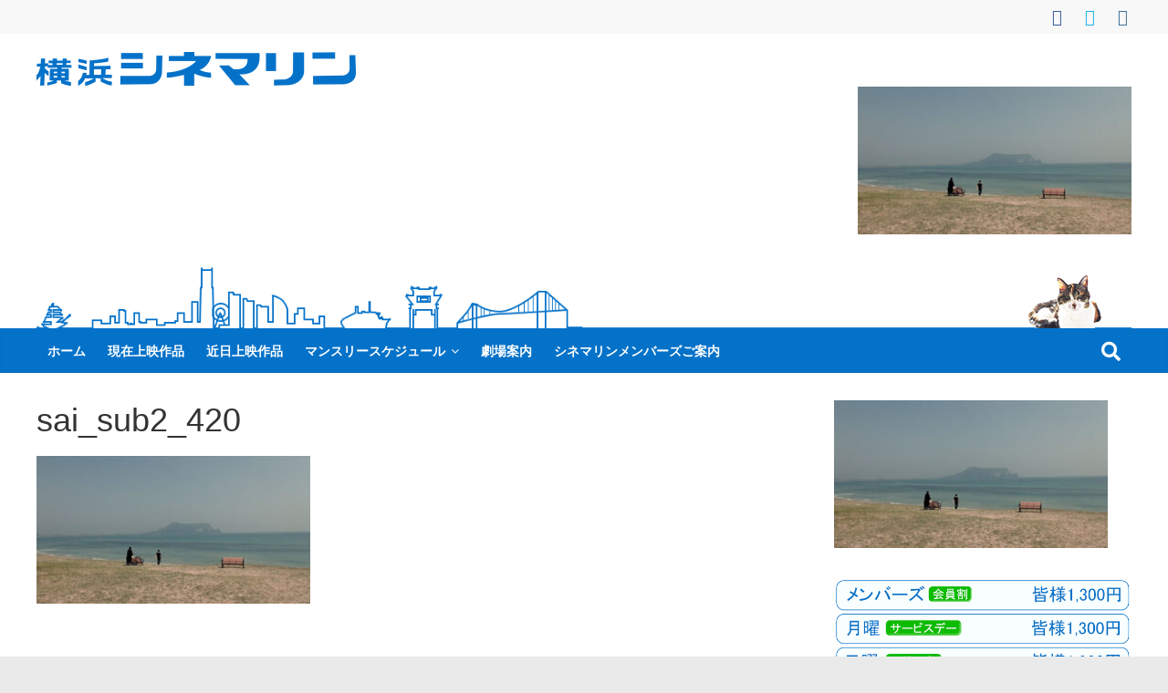

--- FILE ---
content_type: text/html; charset=UTF-8
request_url: https://cinemarine.co.jp/?attachment_id=62144
body_size: 27649
content:
<!DOCTYPE html>
<html dir="ltr" lang="ja" prefix="og: https://ogp.me/ns#">
<head>
			<meta charset="UTF-8" />
		<meta name="viewport" content="width=device-width, initial-scale=1">
		<link rel="profile" href="http://gmpg.org/xfn/11" />
		<title>sai_sub2_420 | 横浜シネマリン</title>

		<!-- All in One SEO 4.9.2 - aioseo.com -->
	<meta name="robots" content="max-snippet:-1, max-image-preview:large, max-video-preview:-1" />
	<meta name="author" content="横浜シネマリン"/>
	<meta name="google-site-verification" content="1_WzVQPvzev-HeFN7wRrJNpikGnQKlQGj1WHiYfNBds" />
	<meta name="msvalidate.01" content="D0006AC3E39F8F3D0DDD7B430784A36D" />
	<link rel="canonical" href="https://cinemarine.co.jp/?attachment_id=62144" />
	<meta name="generator" content="All in One SEO (AIOSEO) 4.9.2" />
		<meta property="og:locale" content="ja_JP" />
		<meta property="og:site_name" content="横浜シネマリン" />
		<meta property="og:type" content="article" />
		<meta property="og:title" content="sai_sub2_420 | 横浜シネマリン" />
		<meta property="og:url" content="https://cinemarine.co.jp/?attachment_id=62144" />
		<meta property="og:image" content="https://cinemarine.co.jp/wp-content/uploads/2018/10/cinemarine-twitter3.png" />
		<meta property="og:image:secure_url" content="https://cinemarine.co.jp/wp-content/uploads/2018/10/cinemarine-twitter3.png" />
		<meta property="og:image:width" content="1172" />
		<meta property="og:image:height" content="1172" />
		<meta property="article:published_time" content="2022-12-05T06:52:16+00:00" />
		<meta property="article:modified_time" content="2022-12-05T06:52:38+00:00" />
		<meta property="article:publisher" content="https://www.facebook.com/cinemarine.yokohama/" />
		<meta name="twitter:card" content="summary" />
		<meta name="twitter:site" content="@ycinemarine" />
		<meta name="twitter:title" content="sai_sub2_420 | 横浜シネマリン" />
		<meta name="twitter:image" content="https://cinemarine.co.jp/wp-content/uploads/2018/10/cinemarine-twitter3.png" />
		<script type="application/ld+json" class="aioseo-schema">
			{"@context":"https:\/\/schema.org","@graph":[{"@type":"BreadcrumbList","@id":"https:\/\/cinemarine.co.jp\/?attachment_id=62144#breadcrumblist","itemListElement":[{"@type":"ListItem","@id":"https:\/\/cinemarine.co.jp#listItem","position":1,"name":"Home","item":"https:\/\/cinemarine.co.jp","nextItem":{"@type":"ListItem","@id":"https:\/\/cinemarine.co.jp\/?attachment_id=62144#listItem","name":"sai_sub2_420"}},{"@type":"ListItem","@id":"https:\/\/cinemarine.co.jp\/?attachment_id=62144#listItem","position":2,"name":"sai_sub2_420","previousItem":{"@type":"ListItem","@id":"https:\/\/cinemarine.co.jp#listItem","name":"Home"}}]},{"@type":"ItemPage","@id":"https:\/\/cinemarine.co.jp\/?attachment_id=62144#itempage","url":"https:\/\/cinemarine.co.jp\/?attachment_id=62144","name":"sai_sub2_420 | \u6a2a\u6d5c\u30b7\u30cd\u30de\u30ea\u30f3","inLanguage":"ja","isPartOf":{"@id":"https:\/\/cinemarine.co.jp\/#website"},"breadcrumb":{"@id":"https:\/\/cinemarine.co.jp\/?attachment_id=62144#breadcrumblist"},"author":{"@id":"https:\/\/cinemarine.co.jp\/author\/cinemarine\/#author"},"creator":{"@id":"https:\/\/cinemarine.co.jp\/author\/cinemarine\/#author"},"datePublished":"2022-12-05T15:52:16+09:00","dateModified":"2022-12-05T15:52:38+09:00"},{"@type":"Organization","@id":"https:\/\/cinemarine.co.jp\/#organization","name":"\u6a2a\u6d5c\u30b7\u30cd\u30de\u30ea\u30f3","description":"\u89b3\u305f\u3044\u6620\u753b\u306f\u3053\u306e\u8857\u3067","url":"https:\/\/cinemarine.co.jp\/","telephone":"+81453413180","logo":{"@type":"ImageObject","url":"https:\/\/cinemarine.co.jp\/wp-content\/uploads\/2020\/04\/chinemarine_rogo_.png","@id":"https:\/\/cinemarine.co.jp\/?attachment_id=62144\/#organizationLogo","width":350,"height":39},"image":{"@id":"https:\/\/cinemarine.co.jp\/?attachment_id=62144\/#organizationLogo"},"sameAs":["https:\/\/www.instagram.com\/yokohama_cinemarine\/"]},{"@type":"Person","@id":"https:\/\/cinemarine.co.jp\/author\/cinemarine\/#author","url":"https:\/\/cinemarine.co.jp\/author\/cinemarine\/","name":"\u6a2a\u6d5c\u30b7\u30cd\u30de\u30ea\u30f3","image":{"@type":"ImageObject","@id":"https:\/\/cinemarine.co.jp\/?attachment_id=62144#authorImage","url":"https:\/\/secure.gravatar.com\/avatar\/163e54e070a9d8fd35df1e97b7ce80e6afd2286e27e285f07a511678b23031f5?s=96&d=mm&r=g","width":96,"height":96,"caption":"\u6a2a\u6d5c\u30b7\u30cd\u30de\u30ea\u30f3"}},{"@type":"WebSite","@id":"https:\/\/cinemarine.co.jp\/#website","url":"https:\/\/cinemarine.co.jp\/","name":"\u6a2a\u6d5c\u30b7\u30cd\u30de\u30ea\u30f3","description":"\u89b3\u305f\u3044\u6620\u753b\u306f\u3053\u306e\u8857\u3067","inLanguage":"ja","publisher":{"@id":"https:\/\/cinemarine.co.jp\/#organization"}}]}
		</script>
		<!-- All in One SEO -->

<link rel='dns-prefetch' href='//www.googletagmanager.com' />
<link rel="alternate" type="application/rss+xml" title="横浜シネマリン &raquo; フィード" href="https://cinemarine.co.jp/feed/" />
<link rel="alternate" type="application/rss+xml" title="横浜シネマリン &raquo; コメントフィード" href="https://cinemarine.co.jp/comments/feed/" />
<link rel="alternate" title="oEmbed (JSON)" type="application/json+oembed" href="https://cinemarine.co.jp/wp-json/oembed/1.0/embed?url=https%3A%2F%2Fcinemarine.co.jp%2F%3Fattachment_id%3D62144" />
<link rel="alternate" title="oEmbed (XML)" type="text/xml+oembed" href="https://cinemarine.co.jp/wp-json/oembed/1.0/embed?url=https%3A%2F%2Fcinemarine.co.jp%2F%3Fattachment_id%3D62144&#038;format=xml" />
<style id='wp-img-auto-sizes-contain-inline-css' type='text/css'>
img:is([sizes=auto i],[sizes^="auto," i]){contain-intrinsic-size:3000px 1500px}
/*# sourceURL=wp-img-auto-sizes-contain-inline-css */
</style>
<link rel='stylesheet' id='sbi_styles-css' href='https://cinemarine.co.jp/wp-content/plugins/instagram-feed/css/sbi-styles.min.css?ver=6.10.0' type='text/css' media='all' />
<style id='wp-emoji-styles-inline-css' type='text/css'>

	img.wp-smiley, img.emoji {
		display: inline !important;
		border: none !important;
		box-shadow: none !important;
		height: 1em !important;
		width: 1em !important;
		margin: 0 0.07em !important;
		vertical-align: -0.1em !important;
		background: none !important;
		padding: 0 !important;
	}
/*# sourceURL=wp-emoji-styles-inline-css */
</style>
<style id='wp-block-library-inline-css' type='text/css'>
:root{--wp-block-synced-color:#7a00df;--wp-block-synced-color--rgb:122,0,223;--wp-bound-block-color:var(--wp-block-synced-color);--wp-editor-canvas-background:#ddd;--wp-admin-theme-color:#007cba;--wp-admin-theme-color--rgb:0,124,186;--wp-admin-theme-color-darker-10:#006ba1;--wp-admin-theme-color-darker-10--rgb:0,107,160.5;--wp-admin-theme-color-darker-20:#005a87;--wp-admin-theme-color-darker-20--rgb:0,90,135;--wp-admin-border-width-focus:2px}@media (min-resolution:192dpi){:root{--wp-admin-border-width-focus:1.5px}}.wp-element-button{cursor:pointer}:root .has-very-light-gray-background-color{background-color:#eee}:root .has-very-dark-gray-background-color{background-color:#313131}:root .has-very-light-gray-color{color:#eee}:root .has-very-dark-gray-color{color:#313131}:root .has-vivid-green-cyan-to-vivid-cyan-blue-gradient-background{background:linear-gradient(135deg,#00d084,#0693e3)}:root .has-purple-crush-gradient-background{background:linear-gradient(135deg,#34e2e4,#4721fb 50%,#ab1dfe)}:root .has-hazy-dawn-gradient-background{background:linear-gradient(135deg,#faaca8,#dad0ec)}:root .has-subdued-olive-gradient-background{background:linear-gradient(135deg,#fafae1,#67a671)}:root .has-atomic-cream-gradient-background{background:linear-gradient(135deg,#fdd79a,#004a59)}:root .has-nightshade-gradient-background{background:linear-gradient(135deg,#330968,#31cdcf)}:root .has-midnight-gradient-background{background:linear-gradient(135deg,#020381,#2874fc)}:root{--wp--preset--font-size--normal:16px;--wp--preset--font-size--huge:42px}.has-regular-font-size{font-size:1em}.has-larger-font-size{font-size:2.625em}.has-normal-font-size{font-size:var(--wp--preset--font-size--normal)}.has-huge-font-size{font-size:var(--wp--preset--font-size--huge)}.has-text-align-center{text-align:center}.has-text-align-left{text-align:left}.has-text-align-right{text-align:right}.has-fit-text{white-space:nowrap!important}#end-resizable-editor-section{display:none}.aligncenter{clear:both}.items-justified-left{justify-content:flex-start}.items-justified-center{justify-content:center}.items-justified-right{justify-content:flex-end}.items-justified-space-between{justify-content:space-between}.screen-reader-text{border:0;clip-path:inset(50%);height:1px;margin:-1px;overflow:hidden;padding:0;position:absolute;width:1px;word-wrap:normal!important}.screen-reader-text:focus{background-color:#ddd;clip-path:none;color:#444;display:block;font-size:1em;height:auto;left:5px;line-height:normal;padding:15px 23px 14px;text-decoration:none;top:5px;width:auto;z-index:100000}html :where(.has-border-color){border-style:solid}html :where([style*=border-top-color]){border-top-style:solid}html :where([style*=border-right-color]){border-right-style:solid}html :where([style*=border-bottom-color]){border-bottom-style:solid}html :where([style*=border-left-color]){border-left-style:solid}html :where([style*=border-width]){border-style:solid}html :where([style*=border-top-width]){border-top-style:solid}html :where([style*=border-right-width]){border-right-style:solid}html :where([style*=border-bottom-width]){border-bottom-style:solid}html :where([style*=border-left-width]){border-left-style:solid}html :where(img[class*=wp-image-]){height:auto;max-width:100%}:where(figure){margin:0 0 1em}html :where(.is-position-sticky){--wp-admin--admin-bar--position-offset:var(--wp-admin--admin-bar--height,0px)}@media screen and (max-width:600px){html :where(.is-position-sticky){--wp-admin--admin-bar--position-offset:0px}}

/*# sourceURL=wp-block-library-inline-css */
</style><style id='global-styles-inline-css' type='text/css'>
:root{--wp--preset--aspect-ratio--square: 1;--wp--preset--aspect-ratio--4-3: 4/3;--wp--preset--aspect-ratio--3-4: 3/4;--wp--preset--aspect-ratio--3-2: 3/2;--wp--preset--aspect-ratio--2-3: 2/3;--wp--preset--aspect-ratio--16-9: 16/9;--wp--preset--aspect-ratio--9-16: 9/16;--wp--preset--color--black: #000000;--wp--preset--color--cyan-bluish-gray: #abb8c3;--wp--preset--color--white: #ffffff;--wp--preset--color--pale-pink: #f78da7;--wp--preset--color--vivid-red: #cf2e2e;--wp--preset--color--luminous-vivid-orange: #ff6900;--wp--preset--color--luminous-vivid-amber: #fcb900;--wp--preset--color--light-green-cyan: #7bdcb5;--wp--preset--color--vivid-green-cyan: #00d084;--wp--preset--color--pale-cyan-blue: #8ed1fc;--wp--preset--color--vivid-cyan-blue: #0693e3;--wp--preset--color--vivid-purple: #9b51e0;--wp--preset--gradient--vivid-cyan-blue-to-vivid-purple: linear-gradient(135deg,rgb(6,147,227) 0%,rgb(155,81,224) 100%);--wp--preset--gradient--light-green-cyan-to-vivid-green-cyan: linear-gradient(135deg,rgb(122,220,180) 0%,rgb(0,208,130) 100%);--wp--preset--gradient--luminous-vivid-amber-to-luminous-vivid-orange: linear-gradient(135deg,rgb(252,185,0) 0%,rgb(255,105,0) 100%);--wp--preset--gradient--luminous-vivid-orange-to-vivid-red: linear-gradient(135deg,rgb(255,105,0) 0%,rgb(207,46,46) 100%);--wp--preset--gradient--very-light-gray-to-cyan-bluish-gray: linear-gradient(135deg,rgb(238,238,238) 0%,rgb(169,184,195) 100%);--wp--preset--gradient--cool-to-warm-spectrum: linear-gradient(135deg,rgb(74,234,220) 0%,rgb(151,120,209) 20%,rgb(207,42,186) 40%,rgb(238,44,130) 60%,rgb(251,105,98) 80%,rgb(254,248,76) 100%);--wp--preset--gradient--blush-light-purple: linear-gradient(135deg,rgb(255,206,236) 0%,rgb(152,150,240) 100%);--wp--preset--gradient--blush-bordeaux: linear-gradient(135deg,rgb(254,205,165) 0%,rgb(254,45,45) 50%,rgb(107,0,62) 100%);--wp--preset--gradient--luminous-dusk: linear-gradient(135deg,rgb(255,203,112) 0%,rgb(199,81,192) 50%,rgb(65,88,208) 100%);--wp--preset--gradient--pale-ocean: linear-gradient(135deg,rgb(255,245,203) 0%,rgb(182,227,212) 50%,rgb(51,167,181) 100%);--wp--preset--gradient--electric-grass: linear-gradient(135deg,rgb(202,248,128) 0%,rgb(113,206,126) 100%);--wp--preset--gradient--midnight: linear-gradient(135deg,rgb(2,3,129) 0%,rgb(40,116,252) 100%);--wp--preset--font-size--small: 13px;--wp--preset--font-size--medium: 20px;--wp--preset--font-size--large: 36px;--wp--preset--font-size--x-large: 42px;--wp--preset--spacing--20: 0.44rem;--wp--preset--spacing--30: 0.67rem;--wp--preset--spacing--40: 1rem;--wp--preset--spacing--50: 1.5rem;--wp--preset--spacing--60: 2.25rem;--wp--preset--spacing--70: 3.38rem;--wp--preset--spacing--80: 5.06rem;--wp--preset--shadow--natural: 6px 6px 9px rgba(0, 0, 0, 0.2);--wp--preset--shadow--deep: 12px 12px 50px rgba(0, 0, 0, 0.4);--wp--preset--shadow--sharp: 6px 6px 0px rgba(0, 0, 0, 0.2);--wp--preset--shadow--outlined: 6px 6px 0px -3px rgb(255, 255, 255), 6px 6px rgb(0, 0, 0);--wp--preset--shadow--crisp: 6px 6px 0px rgb(0, 0, 0);}:where(.is-layout-flex){gap: 0.5em;}:where(.is-layout-grid){gap: 0.5em;}body .is-layout-flex{display: flex;}.is-layout-flex{flex-wrap: wrap;align-items: center;}.is-layout-flex > :is(*, div){margin: 0;}body .is-layout-grid{display: grid;}.is-layout-grid > :is(*, div){margin: 0;}:where(.wp-block-columns.is-layout-flex){gap: 2em;}:where(.wp-block-columns.is-layout-grid){gap: 2em;}:where(.wp-block-post-template.is-layout-flex){gap: 1.25em;}:where(.wp-block-post-template.is-layout-grid){gap: 1.25em;}.has-black-color{color: var(--wp--preset--color--black) !important;}.has-cyan-bluish-gray-color{color: var(--wp--preset--color--cyan-bluish-gray) !important;}.has-white-color{color: var(--wp--preset--color--white) !important;}.has-pale-pink-color{color: var(--wp--preset--color--pale-pink) !important;}.has-vivid-red-color{color: var(--wp--preset--color--vivid-red) !important;}.has-luminous-vivid-orange-color{color: var(--wp--preset--color--luminous-vivid-orange) !important;}.has-luminous-vivid-amber-color{color: var(--wp--preset--color--luminous-vivid-amber) !important;}.has-light-green-cyan-color{color: var(--wp--preset--color--light-green-cyan) !important;}.has-vivid-green-cyan-color{color: var(--wp--preset--color--vivid-green-cyan) !important;}.has-pale-cyan-blue-color{color: var(--wp--preset--color--pale-cyan-blue) !important;}.has-vivid-cyan-blue-color{color: var(--wp--preset--color--vivid-cyan-blue) !important;}.has-vivid-purple-color{color: var(--wp--preset--color--vivid-purple) !important;}.has-black-background-color{background-color: var(--wp--preset--color--black) !important;}.has-cyan-bluish-gray-background-color{background-color: var(--wp--preset--color--cyan-bluish-gray) !important;}.has-white-background-color{background-color: var(--wp--preset--color--white) !important;}.has-pale-pink-background-color{background-color: var(--wp--preset--color--pale-pink) !important;}.has-vivid-red-background-color{background-color: var(--wp--preset--color--vivid-red) !important;}.has-luminous-vivid-orange-background-color{background-color: var(--wp--preset--color--luminous-vivid-orange) !important;}.has-luminous-vivid-amber-background-color{background-color: var(--wp--preset--color--luminous-vivid-amber) !important;}.has-light-green-cyan-background-color{background-color: var(--wp--preset--color--light-green-cyan) !important;}.has-vivid-green-cyan-background-color{background-color: var(--wp--preset--color--vivid-green-cyan) !important;}.has-pale-cyan-blue-background-color{background-color: var(--wp--preset--color--pale-cyan-blue) !important;}.has-vivid-cyan-blue-background-color{background-color: var(--wp--preset--color--vivid-cyan-blue) !important;}.has-vivid-purple-background-color{background-color: var(--wp--preset--color--vivid-purple) !important;}.has-black-border-color{border-color: var(--wp--preset--color--black) !important;}.has-cyan-bluish-gray-border-color{border-color: var(--wp--preset--color--cyan-bluish-gray) !important;}.has-white-border-color{border-color: var(--wp--preset--color--white) !important;}.has-pale-pink-border-color{border-color: var(--wp--preset--color--pale-pink) !important;}.has-vivid-red-border-color{border-color: var(--wp--preset--color--vivid-red) !important;}.has-luminous-vivid-orange-border-color{border-color: var(--wp--preset--color--luminous-vivid-orange) !important;}.has-luminous-vivid-amber-border-color{border-color: var(--wp--preset--color--luminous-vivid-amber) !important;}.has-light-green-cyan-border-color{border-color: var(--wp--preset--color--light-green-cyan) !important;}.has-vivid-green-cyan-border-color{border-color: var(--wp--preset--color--vivid-green-cyan) !important;}.has-pale-cyan-blue-border-color{border-color: var(--wp--preset--color--pale-cyan-blue) !important;}.has-vivid-cyan-blue-border-color{border-color: var(--wp--preset--color--vivid-cyan-blue) !important;}.has-vivid-purple-border-color{border-color: var(--wp--preset--color--vivid-purple) !important;}.has-vivid-cyan-blue-to-vivid-purple-gradient-background{background: var(--wp--preset--gradient--vivid-cyan-blue-to-vivid-purple) !important;}.has-light-green-cyan-to-vivid-green-cyan-gradient-background{background: var(--wp--preset--gradient--light-green-cyan-to-vivid-green-cyan) !important;}.has-luminous-vivid-amber-to-luminous-vivid-orange-gradient-background{background: var(--wp--preset--gradient--luminous-vivid-amber-to-luminous-vivid-orange) !important;}.has-luminous-vivid-orange-to-vivid-red-gradient-background{background: var(--wp--preset--gradient--luminous-vivid-orange-to-vivid-red) !important;}.has-very-light-gray-to-cyan-bluish-gray-gradient-background{background: var(--wp--preset--gradient--very-light-gray-to-cyan-bluish-gray) !important;}.has-cool-to-warm-spectrum-gradient-background{background: var(--wp--preset--gradient--cool-to-warm-spectrum) !important;}.has-blush-light-purple-gradient-background{background: var(--wp--preset--gradient--blush-light-purple) !important;}.has-blush-bordeaux-gradient-background{background: var(--wp--preset--gradient--blush-bordeaux) !important;}.has-luminous-dusk-gradient-background{background: var(--wp--preset--gradient--luminous-dusk) !important;}.has-pale-ocean-gradient-background{background: var(--wp--preset--gradient--pale-ocean) !important;}.has-electric-grass-gradient-background{background: var(--wp--preset--gradient--electric-grass) !important;}.has-midnight-gradient-background{background: var(--wp--preset--gradient--midnight) !important;}.has-small-font-size{font-size: var(--wp--preset--font-size--small) !important;}.has-medium-font-size{font-size: var(--wp--preset--font-size--medium) !important;}.has-large-font-size{font-size: var(--wp--preset--font-size--large) !important;}.has-x-large-font-size{font-size: var(--wp--preset--font-size--x-large) !important;}
/*# sourceURL=global-styles-inline-css */
</style>

<style id='classic-theme-styles-inline-css' type='text/css'>
/*! This file is auto-generated */
.wp-block-button__link{color:#fff;background-color:#32373c;border-radius:9999px;box-shadow:none;text-decoration:none;padding:calc(.667em + 2px) calc(1.333em + 2px);font-size:1.125em}.wp-block-file__button{background:#32373c;color:#fff;text-decoration:none}
/*# sourceURL=/wp-includes/css/classic-themes.min.css */
</style>
<link rel='stylesheet' id='parent-style-css' href='https://cinemarine.co.jp/wp-content/themes/colormag/style.css?ver=6.9' type='text/css' media='all' />
<link rel='stylesheet' id='colormag_style-css' href='https://cinemarine.co.jp/wp-content/themes/colormag-child/style.css?ver=2.1.8' type='text/css' media='all' />
<style id='colormag_style-inline-css' type='text/css'>
.colormag-button,blockquote,button,input[type=reset],input[type=button],input[type=submit],#masthead.colormag-header-clean #site-navigation.main-small-navigation .menu-toggle,.fa.search-top:hover,#masthead.colormag-header-classic #site-navigation.main-small-navigation .menu-toggle,.main-navigation ul li.focus > a,#masthead.colormag-header-classic .main-navigation ul ul.sub-menu li.focus > a,.home-icon.front_page_on,.main-navigation a:hover,.main-navigation ul li ul li a:hover,.main-navigation ul li ul li:hover>a,.main-navigation ul li.current-menu-ancestor>a,.main-navigation ul li.current-menu-item ul li a:hover,.main-navigation ul li.current-menu-item>a,.main-navigation ul li.current_page_ancestor>a,.main-navigation ul li.current_page_item>a,.main-navigation ul li:hover>a,.main-small-navigation li a:hover,.site-header .menu-toggle:hover,#masthead.colormag-header-classic .main-navigation ul ul.sub-menu li:hover > a,#masthead.colormag-header-classic .main-navigation ul ul.sub-menu li.current-menu-ancestor > a,#masthead.colormag-header-classic .main-navigation ul ul.sub-menu li.current-menu-item > a,#masthead .main-small-navigation li:hover > a,#masthead .main-small-navigation li.current-page-ancestor > a,#masthead .main-small-navigation li.current-menu-ancestor > a,#masthead .main-small-navigation li.current-page-item > a,#masthead .main-small-navigation li.current-menu-item > a,.main-small-navigation .current-menu-item>a,.main-small-navigation .current_page_item > a,.promo-button-area a:hover,#content .wp-pagenavi .current,#content .wp-pagenavi a:hover,.format-link .entry-content a,.pagination span,.comments-area .comment-author-link span,#secondary .widget-title span,.footer-widgets-area .widget-title span,.colormag-footer--classic .footer-widgets-area .widget-title span::before,.advertisement_above_footer .widget-title span,#content .post .article-content .above-entry-meta .cat-links a,.page-header .page-title span,.entry-meta .post-format i,.more-link,.no-post-thumbnail,.widget_featured_slider .slide-content .above-entry-meta .cat-links a,.widget_highlighted_posts .article-content .above-entry-meta .cat-links a,.widget_featured_posts .article-content .above-entry-meta .cat-links a,.widget_featured_posts .widget-title span,.widget_slider_area .widget-title span,.widget_beside_slider .widget-title span,.wp-block-quote,.wp-block-quote.is-style-large,.wp-block-quote.has-text-align-right{background-color:#0572c9;}#site-title a,.next a:hover,.previous a:hover,.social-links i.fa:hover,a,#masthead.colormag-header-clean .social-links li:hover i.fa,#masthead.colormag-header-classic .social-links li:hover i.fa,#masthead.colormag-header-clean .breaking-news .newsticker a:hover,#masthead.colormag-header-classic .breaking-news .newsticker a:hover,#masthead.colormag-header-classic #site-navigation .fa.search-top:hover,#masthead.colormag-header-classic #site-navigation.main-navigation .random-post a:hover .fa-random,.dark-skin #masthead.colormag-header-classic #site-navigation.main-navigation .home-icon:hover .fa,#masthead .main-small-navigation li:hover > .sub-toggle i,.better-responsive-menu #masthead .main-small-navigation .sub-toggle.active .fa,#masthead.colormag-header-classic .main-navigation .home-icon a:hover .fa,.pagination a span:hover,#content .comments-area a.comment-edit-link:hover,#content .comments-area a.comment-permalink:hover,#content .comments-area article header cite a:hover,.comments-area .comment-author-link a:hover,.comment .comment-reply-link:hover,.nav-next a,.nav-previous a,.footer-widgets-area a:hover,a#scroll-up i,#content .post .article-content .entry-title a:hover,.entry-meta .byline i,.entry-meta .cat-links i,.entry-meta a,.post .entry-title a:hover,.search .entry-title a:hover,.entry-meta .comments-link a:hover,.entry-meta .edit-link a:hover,.entry-meta .posted-on a:hover,.entry-meta .tag-links a:hover,.single #content .tags a:hover,.post-box .entry-meta .cat-links a:hover,.post-box .entry-meta .posted-on a:hover,.post.post-box .entry-title a:hover,.widget_featured_slider .slide-content .below-entry-meta .byline a:hover,.widget_featured_slider .slide-content .below-entry-meta .comments a:hover,.widget_featured_slider .slide-content .below-entry-meta .posted-on a:hover,.widget_featured_slider .slide-content .entry-title a:hover,.byline a:hover,.comments a:hover,.edit-link a:hover,.posted-on a:hover,.tag-links a:hover,.widget_highlighted_posts .article-content .below-entry-meta .byline a:hover,.widget_highlighted_posts .article-content .below-entry-meta .comments a:hover,.widget_highlighted_posts .article-content .below-entry-meta .posted-on a:hover,.widget_highlighted_posts .article-content .entry-title a:hover,.widget_featured_posts .article-content .entry-title a:hover,.related-posts-main-title .fa,.single-related-posts .article-content .entry-title a:hover, .colormag-header-classic .main-navigation ul li:hover > a{color:#0572c9;}#site-navigation{border-top-color:#0572c9;}#masthead.colormag-header-classic .main-navigation ul ul.sub-menu li:hover,#masthead.colormag-header-classic .main-navigation ul ul.sub-menu li.current-menu-ancestor,#masthead.colormag-header-classic .main-navigation ul ul.sub-menu li.current-menu-item,#masthead.colormag-header-classic #site-navigation .menu-toggle,#masthead.colormag-header-classic #site-navigation .menu-toggle:hover,#masthead.colormag-header-classic .main-navigation ul > li:hover > a,#masthead.colormag-header-classic .main-navigation ul > li.current-menu-item > a,#masthead.colormag-header-classic .main-navigation ul > li.current-menu-ancestor > a,#masthead.colormag-header-classic .main-navigation ul li.focus > a,.promo-button-area a:hover,.pagination a span:hover{border-color:#0572c9;}#secondary .widget-title,.footer-widgets-area .widget-title,.advertisement_above_footer .widget-title,.page-header .page-title,.widget_featured_posts .widget-title,.widget_slider_area .widget-title,.widget_beside_slider .widget-title{border-bottom-color:#0572c9;}@media (max-width:768px){.better-responsive-menu .sub-toggle{background-color:#0054ab;}}.mzb-featured-posts, .mzb-social-icon, .mzb-featured-categories, .mzb-social-icons-insert{--color--light--primary:rgba(5,114,201,0.1);}body{--color--light--primary:#0572c9;--color--primary:#0572c9;}
/*# sourceURL=colormag_style-inline-css */
</style>
<link rel='stylesheet' id='colormag-fontawesome-css' href='https://cinemarine.co.jp/wp-content/themes/colormag/fontawesome/css/font-awesome.min.css?ver=2.1.8' type='text/css' media='all' />
<link rel='stylesheet' id='fancybox-css' href='https://cinemarine.co.jp/wp-content/plugins/easy-fancybox/fancybox/1.5.4/jquery.fancybox.min.css?ver=6.9' type='text/css' media='screen' />
<style id='fancybox-inline-css' type='text/css'>
#fancybox-content{border-color:#fff;}
/*# sourceURL=fancybox-inline-css */
</style>
<!--n2css--><!--n2js--><script type="text/javascript" src="https://cinemarine.co.jp/wp-includes/js/jquery/jquery.min.js?ver=3.7.1" id="jquery-core-js"></script>
<script type="text/javascript" src="https://cinemarine.co.jp/wp-includes/js/jquery/jquery-migrate.min.js?ver=3.4.1" id="jquery-migrate-js"></script>
<link rel="https://api.w.org/" href="https://cinemarine.co.jp/wp-json/" /><link rel="alternate" title="JSON" type="application/json" href="https://cinemarine.co.jp/wp-json/wp/v2/media/62144" /><link rel="EditURI" type="application/rsd+xml" title="RSD" href="https://cinemarine.co.jp/xmlrpc.php?rsd" />
<meta name="generator" content="WordPress 6.9" />
<link rel='shortlink' href='https://cinemarine.co.jp/?p=62144' />
<meta name="generator" content="Site Kit by Google 1.168.0" /><link rel="icon" href="https://cinemarine.co.jp/wp-content/uploads/2018/10/cropped-cinemarine-twitter3-32x32.png" sizes="32x32" />
<link rel="icon" href="https://cinemarine.co.jp/wp-content/uploads/2018/10/cropped-cinemarine-twitter3-192x192.png" sizes="192x192" />
<link rel="apple-touch-icon" href="https://cinemarine.co.jp/wp-content/uploads/2018/10/cropped-cinemarine-twitter3-180x180.png" />
<meta name="msapplication-TileImage" content="https://cinemarine.co.jp/wp-content/uploads/2018/10/cropped-cinemarine-twitter3-270x270.png" />
		<style type="text/css" id="wp-custom-css">
			.info-deji{
font-size:0.8rem;
position: relative;
  display: inline-block;
  padding: 0.25em 0.5em;
  text-decoration: none;
  color: #FFF;
  background: #03A9F4;/*色*/
  border: solid 1px #0f9ada;/*線色*/
  border-radius: 4px;
  box-shadow: inset 0 1px 0 rgba(255,255,255,0.2);
  text-shadow: 0 1px 0 rgba(0,0,0,0.2);
}		</style>
			
	
	<link href="https://use.fontawesome.com/releases/v5.6.1/css/all.css" rel="stylesheet">
	<!-- Google tag (gtag.js) -->
<script async src="https://www.googletagmanager.com/gtag/js?id=G-C5J8WQEHTG"></script>
<script>
  window.dataLayer = window.dataLayer || [];
  function gtag(){dataLayer.push(arguments);}
  gtag('js', new Date());

  gtag('config', 'G-C5J8WQEHTG');
</script>
	
	
<link rel='stylesheet' id='su-shortcodes-css' href='https://cinemarine.co.jp/wp-content/plugins/shortcodes-ultimate/includes/css/shortcodes.css?ver=7.4.7' type='text/css' media='all' />
<link rel='stylesheet' id='su-icons-css' href='https://cinemarine.co.jp/wp-content/plugins/shortcodes-ultimate/includes/css/icons.css?ver=1.1.5' type='text/css' media='all' />
</head>

<body class="attachment wp-singular attachment-template-default single single-attachment postid-62144 attachmentid-62144 attachment-jpeg custom-background wp-custom-logo wp-embed-responsive wp-theme-colormag wp-child-theme-colormag-child right-sidebar wide better-responsive-menu">

		<div id="page" class="hfeed site">
				<a class="skip-link screen-reader-text" href="#main">コンテンツへスキップ</a>
				<header id="masthead" class="site-header clearfix ">
				<div id="header-text-nav-container" class="clearfix">
		
			<div class="news-bar">
				<div class="inner-wrap">
					<div class="tg-news-bar__one">
											</div>

					<div class="tg-news-bar__two">
						
		<div class="social-links">
			<ul>
				<li><a href="https://www.facebook.com/cinemarine.yokohama/" target="_blank"><i class="fa fa-facebook"></i></a></li><li><a href="https://twitter.com/ycinemarine?" target="_blank"><i class="fa fa-twitter"></i></a></li><li><a href="https://www.instagram.com/yokohama_cinemarine/" target="_blank"><i class="fa fa-instagram"></i></a></li>			</ul>
		</div><!-- .social-links -->
							</div>
				</div>
			</div>

			
		<div class="inner-wrap">
			<div id="header-text-nav-wrap" class="clearfix">

				<div id="header-left-section">
											<div id="header-logo-image">
							<a href="https://cinemarine.co.jp/" class="custom-logo-link" rel="home"><img width="350" height="39" src="https://cinemarine.co.jp/wp-content/uploads/2020/04/cropped-chinemarine_rogo_.png" class="custom-logo" alt="横浜シネマリン" decoding="async" srcset="https://cinemarine.co.jp/wp-content/uploads/2020/04/cropped-chinemarine_rogo_.png 350w, https://cinemarine.co.jp/wp-content/uploads/2020/04/cropped-chinemarine_rogo_-300x33.png 300w" sizes="(max-width: 350px) 100vw, 350px" /></a>						</div><!-- #header-logo-image -->
						
					<div id="header-text" class="screen-reader-text">
													<h3 id="site-title">
								<a href="https://cinemarine.co.jp/" title="横浜シネマリン" rel="home">横浜シネマリン</a>
							</h3>
						
													<p id="site-description">
								観たい映画はこの街で							</p><!-- #site-description -->
											</div><!-- #header-text -->
				</div><!-- #header-left-section -->

				<div id="header-right-section">
											<div id="header-right-sidebar" class="clearfix">
							<aside id="custom_post_widget-9" class="widget widget_custom_post_widget clearfix"><p class="attachment"><a href='https://cinemarine.co.jp/wp-content/uploads/2022/12/sai_sub2_420.jpg'><img decoding="async" width="300" height="162" src="https://cinemarine.co.jp/wp-content/uploads/2022/12/sai_sub2_420-300x162.jpg" class="attachment-medium size-medium" alt="スープとイデオロギー" srcset="https://cinemarine.co.jp/wp-content/uploads/2022/12/sai_sub2_420-300x162.jpg 300w, https://cinemarine.co.jp/wp-content/uploads/2022/12/sai_sub2_420.jpg 420w" sizes="(max-width: 300px) 100vw, 300px" /></a></p>
<style>
.relative {
 position: relative;
 width:100%;
}
.absolute {
    position: absolute;
 right: 2rem;
  bottom: 0px;
}

.relative img {
    margin-bottom: 0rem;
}

/* パソコンで見たときは"pc"のclassがついた画像が表示される */
.pc { display: block !important; }
.sm { display: none !important; }
/* スマートフォンで見たときは"sp"のclassがついた画像が表示される */
@media only screen and (max-width: 750px) {
.pc { display: none !important; }
.sm { display: block !important; }
}


</style>



<div class="relative">
<img decoding="async" class="pc" src="https://cinemarine.co.jp/wp-content/uploads/2020/04/hedder-pc-2.png" alt="" class="alignleft" />
<img decoding="async" class="sm" src="https://cinemarine.co.jp/wp-content/uploads/2020/04/hedder-sm-2.png" alt="" class="alignleft" />
<img decoding="async" src="https://cinemarine.co.jp/wp-content/uploads/2015/04/kuriko6.png" usemap="#kuriko6" class="absolute"/>
</div>


<div class="innar-kuriko">
<script language="JavaScript">
//再生開始
function audioPlay(){
	document.getElementById("audio").play();
}
//再生を停止
function audioPause(){
	document.getElementById("audio").pause();
}
</script>

<map name="kuriko6" id="kuriko6">
<area href="javaScript:audioPlay()" shape="rect" coords="0, 1 100, 66"/>
<area shape="default" nohref/>
</map>

<audio id="audio" preload="auto">
<source src="https://cinemarine.co.jp/wp-content/uploads/2014/10/kuriko3.mp3" type="audio/mp3"/>
<source src="https://cinemarine.co.jp/wp-content/uploads/2014/10/kuriko3.ogg" type="audio/ogg"/>
<source src="https://cinemarine.co.jp/wp-content/uploads/2014/10/kuriko3.wav" type="audio/wav"/>
</audio> 
</div>


<div class="under-element"></div></aside>						</div>
										</div><!-- #header-right-section -->

			</div><!-- #header-text-nav-wrap -->
		</div><!-- .inner-wrap -->

		
		<nav id="site-navigation" class="main-navigation clearfix" role="navigation">
			<div class="inner-wrap clearfix">
				
									<div class="search-random-icons-container">
													<div class="top-search-wrap">
								<i class="fa fa-search search-top"></i>
								<div class="search-form-top">
									
<form action="https://cinemarine.co.jp/" class="search-form searchform clearfix" method="get" role="search">

	<div class="search-wrap">
		<input type="search"
		       class="s field"
		       name="s"
		       value=""
		       placeholder="検索"
		/>

		<button class="search-icon" type="submit"></button>
	</div>

</form><!-- .searchform -->
								</div>
							</div>
											</div>
				
				<p class="menu-toggle"></p>
				<div class="menu-primary-container"><ul id="menu-main-menu" class="menu"><li id="menu-item-33" class="menu-item menu-item-type-post_type menu-item-object-page menu-item-home menu-item-33"><a href="https://cinemarine.co.jp/">ホーム</a></li>
<li id="menu-item-117" class="menu-item menu-item-type-post_type menu-item-object-page menu-item-117"><a href="https://cinemarine.co.jp/movie-now/">現在上映作品</a></li>
<li id="menu-item-116" class="menu-item menu-item-type-post_type menu-item-object-page menu-item-116"><a href="https://cinemarine.co.jp/coming-soon/">近日上映作品</a></li>
<li id="menu-item-115" class="menu-item menu-item-type-post_type menu-item-object-page menu-item-has-children menu-item-115"><a href="https://cinemarine.co.jp/schedule/">マンスリースケジュール</a>
<ul class="sub-menu">
	<li id="menu-item-2372" class="menu-item menu-item-type-post_type menu-item-object-page menu-item-2372"><a href="https://cinemarine.co.jp/past-films/">過去の上映作品</a></li>
</ul>
</li>
<li id="menu-item-118" class="menu-item menu-item-type-post_type menu-item-object-page menu-item-118"><a href="https://cinemarine.co.jp/theater-guidance/">劇場案内</a></li>
<li id="menu-item-508" class="menu-item menu-item-type-post_type menu-item-object-page menu-item-508"><a href="https://cinemarine.co.jp/membership-card/">シネマリンメンバーズご案内</a></li>
</ul></div>
			</div>
		</nav>

				</div><!-- #header-text-nav-container -->
				</header><!-- #masthead -->
				<div id="main" class="clearfix">
				<div class="inner-wrap clearfix">
		
	<div id="primary">
		<div id="content" class="clearfix">

			
<article id="post-62144" class="post-62144 attachment type-attachment status-inherit hentry">
	
	
	<div class="article-content clearfix">

		
		<header class="entry-header">
			<h1 class="entry-title">
				sai_sub2_420			</h1>
		</header>

		
		<div class="entry-content clearfix">
			<p class="attachment"><a href='https://cinemarine.co.jp/wp-content/uploads/2022/12/sai_sub2_420.jpg'><img decoding="async" width="300" height="162" src="https://cinemarine.co.jp/wp-content/uploads/2022/12/sai_sub2_420-300x162.jpg" class="attachment-medium size-medium" alt="スープとイデオロギー" srcset="https://cinemarine.co.jp/wp-content/uploads/2022/12/sai_sub2_420-300x162.jpg 300w, https://cinemarine.co.jp/wp-content/uploads/2022/12/sai_sub2_420.jpg 420w" sizes="(max-width: 300px) 100vw, 300px" /></a></p>
		</div>

	</div>

	</article>

		</div><!-- #content -->

				<ul class="default-wp-page clearfix">
			<li class="previous"><a href='https://cinemarine.co.jp/?attachment_id=62143'>&larr; 前へ</a></li>
			<li class="next"><a href='https://cinemarine.co.jp/?attachment_id=62145'>次へ &rarr;</a></li>
		</ul>
		
	</div><!-- #primary -->


<div id="secondary">
	
	<aside id="custom_post_widget-7" class="widget widget_custom_post_widget clearfix"><p class="attachment"><a href='https://cinemarine.co.jp/wp-content/uploads/2022/12/sai_sub2_420.jpg'><img loading="lazy" decoding="async" width="300" height="162" src="https://cinemarine.co.jp/wp-content/uploads/2022/12/sai_sub2_420-300x162.jpg" class="attachment-medium size-medium" alt="スープとイデオロギー" srcset="https://cinemarine.co.jp/wp-content/uploads/2022/12/sai_sub2_420-300x162.jpg 300w, https://cinemarine.co.jp/wp-content/uploads/2022/12/sai_sub2_420.jpg 420w" sizes="auto, (max-width: 300px) 100vw, 300px" /></a></p>
<script type="text/javascript">
myTbl = new Array("日","月","火","水","木","金","土");
myD = new Date();

myYear = myD.getFullYear();
myMonth = myD.getMonth() + 1;
myDate = myD.getDate();
myDay = myD.getDay();
myHours = myD.getHours();
myMinutes = myD.getMinutes();
mySeconds = myD.getSeconds();

myMess1 = "本日は"+ myMonth + "月" + myDate + "日"+myTbl[myDay] + "曜日です";
myMess2 = myTbl[myDay] + "曜日";
myMess3 = myHours + "時" + myMinutes + "分" + mySeconds + "秒";
myMess = myMess1 + " " + myMess2 + " " + myMess3;

/*
document.write( myMess1 );
*/
</script>


<script>
function Settoday(){
  var today = new Date() ;
  var weekday = [ "Sun", "Mon", "Tue", "Wed", "Thu", "Fri", "Sat" ] ;  
  document.getElementById(weekday[today.getDay()]).style.display="block";
}
</script>
  
  
<body onload="Settoday();">

<div id="Sun" style="display:none;">
<!--
<div class="mf">
<script type="text/javascript">
document.write("本日<span>", myMonth ,"</span>月");
document.write("<span>", myDate ,"</span>日");
document.write("<span>", myTbl[myDay] ,"</span>曜日は<span>サービスデー</span>");
</script>
<p class="mf-day">本日はファーストデー<br />どなた様も1300円でご鑑賞いだけます</p>
</div>
-->

<img loading="lazy" decoding="async" src="https://cinemarine.co.jp/wp-content/uploads/2015/10/2025.5.29-PRICE-BANA.jpg" alt="" width="600" height="271" class="aligncenter size-full wp-image-81128" srcset="https://cinemarine.co.jp/wp-content/uploads/2015/10/2025.5.29-PRICE-BANA.jpg 600w, https://cinemarine.co.jp/wp-content/uploads/2015/10/2025.5.29-PRICE-BANA-300x136.jpg 300w" sizes="auto, (max-width: 600px) 100vw, 600px" />

</div>

<div id="Mon" style="display:none;">
<!--
<div class="mf">
<script type="text/javascript">
document.write("本日<span>", myMonth ,"</span>月");
document.write("<span>", myDate ,"</span>日");
document.write("<span>", myTbl[myDay] ,"</span>曜日は<span>サービスデー</span>");
</script>
<p class="mf-day">本日はファーストデー<br />どなた様も1300円でご鑑賞いだけます</p>
</div>
-->

<div class="men">
<script type="text/javascript">
document.write("本日<span>", myMonth ,"</span>月");
document.write("<span>", myDate ,"</span>日");
document.write("<span>", myTbl[myDay] ,"</span>曜日は<span>月曜サービスデー</span>");
</script>
<p class="m-day">皆様1,300円です。</p>
</div>

</div>



<div id="Tue" style="display:none;">

<!--
<div class="mf">
<script type="text/javascript">
document.write("本日<span>", myMonth ,"</span>月");
document.write("<span>", myDate ,"</span>日");
document.write("<span>", myTbl[myDay] ,"</span>曜日は<span>サービスデー</span>");
</script>
<p class="mf-day">本日はファーストデー<br />どなた様も1300円でご鑑賞いだけます</p>
</div>
-->
<img loading="lazy" decoding="async" src="https://cinemarine.co.jp/wp-content/uploads/2015/10/2025.5.29-PRICE-BANA.jpg" alt="" width="600" height="271" class="aligncenter size-full wp-image-81128" srcset="https://cinemarine.co.jp/wp-content/uploads/2015/10/2025.5.29-PRICE-BANA.jpg 600w, https://cinemarine.co.jp/wp-content/uploads/2015/10/2025.5.29-PRICE-BANA-300x136.jpg 300w" sizes="auto, (max-width: 600px) 100vw, 600px" />



</div>



<div id="Wed" style="display:none;">

<!--
<div class="mf">
<script type="text/javascript">
document.write("本日<span>", myMonth ,"</span>月");
document.write("<span>", myDate ,"</span>日");
document.write("<span>", myTbl[myDay] ,"</span>曜日は<span>サービスデー</span>");
</script>
<p class="mf-day">本日はファーストデー<br />どなた様も1300円でご鑑賞いだけます</p>
</div>
-->

<img loading="lazy" decoding="async" src="https://cinemarine.co.jp/wp-content/uploads/2015/10/2025.5.29-PRICE-BANA.jpg" alt="" width="600" height="271" class="aligncenter size-full wp-image-81128" srcset="https://cinemarine.co.jp/wp-content/uploads/2015/10/2025.5.29-PRICE-BANA.jpg 600w, https://cinemarine.co.jp/wp-content/uploads/2015/10/2025.5.29-PRICE-BANA-300x136.jpg 300w" sizes="auto, (max-width: 600px) 100vw, 600px" />

</div>


<div id="Thu" style="display:none;">
<!--
<div class="mf">
<script type="text/javascript">
document.write("本日<span>", myMonth ,"</span>月");
document.write("<span>", myDate ,"</span>日");
document.write("<span>", myTbl[myDay] ,"</span>曜日は<span>サービスデー</span>");
</script>
<p class="mf-day">本日はファーストデー<br />どなた様も1300円でご鑑賞いだけます</p>
</div>
-->

<img loading="lazy" decoding="async" src="https://cinemarine.co.jp/wp-content/uploads/2015/10/2025.5.29-PRICE-BANA.jpg" alt="" width="600" height="271" class="aligncenter size-full wp-image-81128" srcset="https://cinemarine.co.jp/wp-content/uploads/2015/10/2025.5.29-PRICE-BANA.jpg 600w, https://cinemarine.co.jp/wp-content/uploads/2015/10/2025.5.29-PRICE-BANA-300x136.jpg 300w" sizes="auto, (max-width: 600px) 100vw, 600px" />

</div>



<div id="Fri" style="display:none;">
<!--
<div class="mf">
<script type="text/javascript">
document.write("本日<span>", myMonth ,"</span>月");
document.write("<span>", myDate ,"</span>日");
document.write("<span>", myTbl[myDay] ,"</span>曜日は<span>サービスデー</span>");
</script>
<p class="mf-day">本日はファーストデー<br />どなた様も1300円でご鑑賞いだけます</p>
</div>

-->
<img loading="lazy" decoding="async" src="https://cinemarine.co.jp/wp-content/uploads/2015/10/2025.5.29-PRICE-BANA.jpg" alt="" width="600" height="271" class="aligncenter size-full wp-image-81128" srcset="https://cinemarine.co.jp/wp-content/uploads/2015/10/2025.5.29-PRICE-BANA.jpg 600w, https://cinemarine.co.jp/wp-content/uploads/2015/10/2025.5.29-PRICE-BANA-300x136.jpg 300w" sizes="auto, (max-width: 600px) 100vw, 600px" />

</div>


<div id="Sat" style="display:none;">

<!--
<div class="mf">
<script type="text/javascript">
document.write("本日<span>", myMonth ,"</span>月");
document.write("<span>", myDate ,"</span>日");
document.write("<span>", myTbl[myDay] ,"</span>曜日は<span>サービスデー</span>");
</script>
<p class="mf-day">本日はファーストデー<br />どなた様も1300円でご鑑賞いだけます</p>
</div>
-->

<img loading="lazy" decoding="async" src="https://cinemarine.co.jp/wp-content/uploads/2015/10/2025.5.29-PRICE-BANA.jpg" alt="" width="600" height="271" class="aligncenter size-full wp-image-81128" srcset="https://cinemarine.co.jp/wp-content/uploads/2015/10/2025.5.29-PRICE-BANA.jpg 600w, https://cinemarine.co.jp/wp-content/uploads/2015/10/2025.5.29-PRICE-BANA-300x136.jpg 300w" sizes="auto, (max-width: 600px) 100vw, 600px" />

</div>


</body></aside><aside id="custom_html-18" class="widget_text widget widget_custom_html clearfix"><div class="textwidget custom-html-widget"><a href="https://schedule.eigaland.com/schedule?webKey=4d6c9e5f-bcca-4635-abe4-6f0db498a8bc" class="su-button su-button-style-flat su-button-wide" style="color:#fff;background-color:#FF3333;border-color:#cc2929;border-radius:10px" target="_blank" rel="noopener noreferrer"><span style="color:#fff;padding:0px 26px;font-size:20px;line-height:40px;border-color:#ff7171;border-radius:10px;text-shadow:none"> オンラインチケット購入</span></a></div></aside><aside id="custom_html-17" class="widget_text widget widget_custom_html clearfix"><div class="textwidget custom-html-widget"><a class="hover_img2"  href="https://cinemarine.co.jp/membership-card/"><img src="https://cinemarine.co.jp/wp-content/uploads/2019/06/cinemarin_menbers.jpg" alt="" width="600" height="200" class="aligncenter size-full wp-image-32065" /></a></div></aside><aside id="custom_html-14" class="widget_text widget widget_custom_html clearfix"><div class="textwidget custom-html-widget"><div class="videores">
<video src="https://cinemarine.co.jp/wp-content/uploads/2025/10/2025-shop-info-3.mp4" autoplay muted playsinline loop controls width="720" height="480"></video>
</div>
<p>購入は<strong>シネマリン受付</strong>または<strong>オンラインショップ</strong>にてお求めください</p>
<div class="su-button-center"><a href="https://cinemarine.shop-pro.jp/" class="su-button su-button-style-flat su-button-wide" style="color:#fff;background-color:#2c60aa;border-color:#244d88;border-radius:7px" target="_blank" rel="noopener noreferrer"><span style="color:#fff;padding:7px 20px;font-size:16px;line-height:24px;border-color:#6c90c4;border-radius:7px;text-shadow:none"><i class="sui sui-shopping-bag" style="font-size:16px;color:#fff"></i> 横浜シネマリンオンラインショップ
</span></a></div>

</div></aside><aside id="custom_html-13" class="widget_text widget widget_custom_html clearfix"><div class="textwidget custom-html-widget"><div class="movie-wrap">
<iframe width="560" height="315" src="https://www.youtube.com/embed/E54rfZebg3o?si=_15-g1EucAE7qGnb&amp;start=5" title="YouTube video player" frameborder="0" allow="accelerometer; autoplay; clipboard-write; encrypted-media; gyroscope; picture-in-picture; web-share" referrerpolicy="strict-origin-when-cross-origin" allowfullscreen></iframe>
</div>
<p><strong>魅力的なミニシアターを紹介します。第15弾は、横浜シネマリンです。</strong></p>

</div></aside><aside id="custom_html-11" class="widget_text widget widget_custom_html clearfix"><div class="textwidget custom-html-widget"><div class="movie-wrap">
<iframe width="560" height="315" src="https://www.youtube.com/embed/hAZWvhYIoNc" title="YouTube video player" frameborder="0" allow="accelerometer; autoplay; clipboard-write; encrypted-media; gyroscope; picture-in-picture" allowfullscreen></iframe>
</div>
<strong>YouTuber「もっちゃんねる」</strong><br />
<p>意外と知らないミニシアターの裏話が続々…35ミリ映写機が現役の「横浜シネマリン」訪問 </p></div></aside><aside id="custom_post_widget-8" class="widget widget_custom_post_widget clearfix"><p class="attachment"><a href='https://cinemarine.co.jp/wp-content/uploads/2022/12/sai_sub2_420.jpg'><img loading="lazy" decoding="async" width="300" height="162" src="https://cinemarine.co.jp/wp-content/uploads/2022/12/sai_sub2_420-300x162.jpg" class="attachment-medium size-medium" alt="スープとイデオロギー" srcset="https://cinemarine.co.jp/wp-content/uploads/2022/12/sai_sub2_420-300x162.jpg 300w, https://cinemarine.co.jp/wp-content/uploads/2022/12/sai_sub2_420.jpg 420w" sizes="auto, (max-width: 300px) 100vw, 300px" /></a></p>
<div class="su-row">
<div class="su-column su-column-size-1-2"><div class="su-column-inner su-u-clearfix su-u-trim">

<a href="https://www.change.org/p/savethecinema-%E3%83%9F%E3%83%8B%E3%82%B7%E3%82%A2%E3%82%BF%E3%83%BC%E3%82%92%E6%95%91%E3%81%88-%E3%83%97%E3%83%AD%E3%82%B8%E3%82%A7%E3%82%AF%E3%83%88-%E6%96%B0%E5%9E%8B%E3%82%B3%E3%83%AD%E3%83%8A%E3%82%A6%E3%82%A3%E3%83%AB%E3%82%B9%E3%81%AB%E3%82%88%E3%81%A3%E3%81%A6%E5%A4%A7%E3%81%8D%E3%81%AA%E6%89%93%E6%92%83%E3%82%92%E5%8F%97%E3%81%91%E3%81%A6%E3%81%84%E3%82%8B-%E5%B0%8F%E8%A6%8F%E6%A8%A1%E6%98%A0%E7%94%BB%E9%A4%A8-%E3%83%9F%E3%83%8B%E3%82%B7%E3%82%A2%E3%82%BF%E3%83%BC-%E7%AD%89%E3%81%B8%E3%81%AE%E7%B7%8A%E6%80%A5%E6%94%AF%E6%8F%B4%E3%82%92%E6%B1%82%E3%82%81%E3%81%BE%E3%81%99?recruiter=1071422718" title="「ミニシアターを救え！」プロジェクト" rel="noopener noreferrer" target="_blank"><img loading="lazy" decoding="async" src="https://cinemarine.co.jp/wp-content/uploads/2020/04/savethecinema_logo.jpg" alt="" width="600" height="411" class="aligncenter size-full wp-image-38432" srcset="https://cinemarine.co.jp/wp-content/uploads/2020/04/savethecinema_logo.jpg 600w, https://cinemarine.co.jp/wp-content/uploads/2020/04/savethecinema_logo-300x206.jpg 300w, https://cinemarine.co.jp/wp-content/uploads/2020/04/savethecinema_logo-438x300.jpg 438w" sizes="auto, (max-width: 600px) 100vw, 600px" /></a>

</div></div>
<div class="su-column su-column-size-1-2"><div class="su-column-inner su-u-clearfix su-u-trim">
<p style="text-align: center;"><strong>#SaveTheCinema<br />「ミニシアターを救え！」プロジェクト<br />横浜シネマリンも賛同しています</strong></p>
</div></div>
</div>




</aside><aside id="custom_post_widget-6" class="widget widget_custom_post_widget clearfix"><p class="attachment"><a href='https://cinemarine.co.jp/wp-content/uploads/2022/12/sai_sub2_420.jpg'><img loading="lazy" decoding="async" width="300" height="162" src="https://cinemarine.co.jp/wp-content/uploads/2022/12/sai_sub2_420-300x162.jpg" class="attachment-medium size-medium" alt="スープとイデオロギー" srcset="https://cinemarine.co.jp/wp-content/uploads/2022/12/sai_sub2_420-300x162.jpg 300w, https://cinemarine.co.jp/wp-content/uploads/2022/12/sai_sub2_420.jpg 420w" sizes="auto, (max-width: 300px) 100vw, 300px" /></a></p>
<style>

.images{
    display: flex;
}
.images img {
  max-width: 100%;
  height: auto;
padding:0 10px;
}

</style>


<img loading="lazy" decoding="async" src="https://cinemarine.co.jp/wp-content/uploads/2017/06/cinemarine_line_bana.jpg" alt="LINE-バナー" width="500" height="200" class="aligncenter size-full wp-image-30562" srcset="https://cinemarine.co.jp/wp-content/uploads/2017/06/cinemarine_line_bana.jpg 500w, https://cinemarine.co.jp/wp-content/uploads/2017/06/cinemarine_line_bana-300x120.jpg 300w" sizes="auto, (max-width: 500px) 100vw, 500px" />
<div style="margin-bottom:1rem;"></div>
<img loading="lazy" decoding="async" src="https://cinemarine.co.jp/wp-content/uploads/2019/04/cinemarine_news_bana.jpg" alt="MAIL-NEWS" width="500" height="200" class="aligncenter size-full wp-image-30612" srcset="https://cinemarine.co.jp/wp-content/uploads/2019/04/cinemarine_news_bana.jpg 500w, https://cinemarine.co.jp/wp-content/uploads/2019/04/cinemarine_news_bana-300x120.jpg 300w" sizes="auto, (max-width: 500px) 100vw, 500px" />



<div class="images">
       <a class="hover_img2" href="https://line.me/R/ti/p/%40xrf8800l"><img loading="lazy" decoding="async" src="https://cinemarine.co.jp/wp-content/uploads/2019/04/ja.png" alt="LINE友だち追加" width="150" height="47" class="aligncenter size-full wp-image-30320" /></a>
        <a class="hover_img2" href="https://cinemarine.co.jp/membership-card/#mail_news"><img loading="lazy" decoding="async" src="https://cinemarine.co.jp/wp-content/uploads/2017/06/mail_touroku.png" alt="" width="151" height="48" class="aligncenter size-full wp-image-31148" /></a>
      </div>


</aside><aside id="media_image-3" class="widget widget_media_image clearfix"><a href="https://cinemarine-blog.com/"><img width="507" height="110" src="https://cinemarine.co.jp/wp-content/uploads/2018/08/cinemarine_blog_logo.png" class="image wp-image-25025  attachment-full size-full" alt="" style="max-width: 100%; height: auto;" decoding="async" loading="lazy" srcset="https://cinemarine.co.jp/wp-content/uploads/2018/08/cinemarine_blog_logo.png 507w, https://cinemarine.co.jp/wp-content/uploads/2018/08/cinemarine_blog_logo-300x65.png 300w, https://cinemarine.co.jp/wp-content/uploads/2018/08/cinemarine_blog_logo-500x108.png 500w" sizes="auto, (max-width: 507px) 100vw, 507px" /></a></aside><aside id="custom_post_widget-2" class="widget widget_custom_post_widget clearfix"><h3 class="widget-title"><span>上映中・上映予定作品</span></h3><p class="attachment"><a href='https://cinemarine.co.jp/wp-content/uploads/2022/12/sai_sub2_420.jpg'><img loading="lazy" decoding="async" width="300" height="162" src="https://cinemarine.co.jp/wp-content/uploads/2022/12/sai_sub2_420-300x162.jpg" class="attachment-medium size-medium" alt="スープとイデオロギー" srcset="https://cinemarine.co.jp/wp-content/uploads/2022/12/sai_sub2_420-300x162.jpg 300w, https://cinemarine.co.jp/wp-content/uploads/2022/12/sai_sub2_420.jpg 420w" sizes="auto, (max-width: 300px) 100vw, 300px" /></a></p>
<!--
必ず個別映画にリンクを張る　リンクを張らないとレイアウトが乱れる　リンクを張ることでレイアウトを固定しています。
-->


<div class="rightbar">


<ul>    




<!--ネタニヤフ調書　汚職と戦争-->

<li>
<a href="https://cinemarine.co.jp/thebibifiles/">
<img loading="lazy" decoding="async" src="https://cinemarine.co.jp/wp-content/uploads/2025/10/2b49f898e94f4ea5e33749ac8d9cf750.jpg" alt="ネタニヤフ調書　汚職と戦争" width="120" height="169" class="aligncenter size-full wp-image-83232" />
<p class="sidetitle">ネタニヤフ調書　汚職と戦争　12/20(土)～
</p>
<p class="desc">
はじまりは小さな贈り物だった…。
極秘リークされたイスラエル首相の警察尋問映像により＜恐るべき真実＞が暴かれる！
</p>
</a>
</li>

<!-- ここで1作品終了 -->




<!--チャップリン-->

<li>
<a href="https://cinemarine.co.jp/chaplin/">
<img loading="lazy" decoding="async" src="https://cinemarine.co.jp/wp-content/uploads/2025/11/05d823b3e4e308f869e5cfd6358405ac.jpg" alt="チャップリン" width="120" height="169" class="aligncenter size-full wp-image-84165" />
<p class="sidetitle">チャップリン　12/20(土)～
</p>
<p class="desc">
【チャップリン家初の公認ドキュメンタリー】
“放浪紳士”の原点はここにあった――
チャーリー・チャップリンのルーツに迫る新たな物語
</p>
</a>
</li>

<!-- ここで1作品終了 -->




<!--相米4K　ふたつの創造 ふたつの感性-->

<li>
<a href="https://cinemarine.co.jp/sohmai_4k/">
<img loading="lazy" decoding="async" src="https://cinemarine.co.jp/wp-content/uploads/2025/11/somai_poster300.jpg" alt="相米4K　ふたつの創造 ふたつの感性" width="120" height="169" class="aligncenter size-full wp-image-83232" />
<p class="sidetitle">相米4K　ふたつの創造 ふたつの感性　12/20(土)～
</p>
<p class="desc">
風のように速く、花のように美しく舞う―― 「ションベン・ライダー」と「風花」。いま、再びまみえる2本の作品。その人生に私たちは“4Kレストア版”を通じて、また出会うのである。
</p>
</a>
</li>

<!-- ここで1作品終了 -->



<!--さようなら昭和百年-->

<li>
<a href="https://cinemarine.co.jp/goodbye-showa100/">
<img loading="lazy" decoding="async" src="https://cinemarine.co.jp/wp-content/uploads/2015/07/Showa100_300.jpg" alt="さようなら昭和百年" width="120" height="169" class="aligncenter size-full wp-image-84165" />
<p class="sidetitle">さようなら昭和百年　12/27(土)－1/9(金)
</p>
<p class="desc">
昭和といえば戦争の時代があり、多くの戦争映画も作られました。そして戦後民主主義の中で、労働者や市井の人々が権力に抗う映画もすばらしい映画がたくさん誕生しました。昭和を代表する監督たちの作品を上映することで、私たちを奮い立たせる闘う映画の持つ力に迫ります。
</p>
</a>
</li>

<!-- ここで1作品終了 -->




<!--蘭島行-->

<li>
<a href="https://cinemarine.co.jp/ranshima/">
<img loading="lazy" decoding="async" src="https://cinemarine.co.jp/wp-content/uploads/2025/10/Ranshima_KeyVisual300.jpg" alt="蘭島行" width="120" height="169" class="aligncenter size-full wp-image-84165" />
<p class="sidetitle">蘭島行　12/27(土)～
</p>
<p class="desc">
北緯四十三度　さまよう――人生の悲哀と明日へのかすかな希望が織りなす帰郷譚
</p>
</a>
</li>

<!-- ここで1作品終了 -->





<!--手に魂を込め、歩いてみれば-->

<li>
<a href="https://cinemarine.co.jp/put/">
<img loading="lazy" decoding="async" src="https://cinemarine.co.jp/wp-content/uploads/2025/11/tenitamashii_poster300.jpg" alt="手に魂を込め、歩いてみれば" width="120" height="169" class="aligncenter size-full wp-image-84165" />
<p class="sidetitle">手に魂を込め、歩いてみれば　1/3(土)～
</p>
<p class="desc">
廃墟のガザで撮影を続けるフォトジャーナリストと彼女を見守るイラン人監督―1年にわたるビデオ通話で紡がれた 比類なきドキュメンタリー
</p>
</a>
</li>

<!-- ここで1作品終了 -->




<!--CROSSING　心の交差点-->

<li>
<a href="https://cinemarine.co.jp/crossing/">
<img loading="lazy" decoding="async" src="https://cinemarine.co.jp/wp-content/uploads/2025/11/crossing_poster.jpg" alt="-CROSSING　心の交差点" width="120" height="169" class="aligncenter size-full wp-image-84165" />
<p class="sidetitle">CROSSING　心の交差点　1/9(金)～
</p>
<p class="desc">
出会いと別れが交錯する街、イスタンブールで紡がれる、過去と未来をつなぐ心の旅。『ダンサー そして私たちは踊った』レヴァン・アキン監督最新作
</p>
</a>
</li>

<!-- ここで1作品終了 -->





<!--佐藤忠男、映画の旅-->

<li>
<a href="https://cinemarine.co.jp/satotadao-journey/">
<img loading="lazy" decoding="async" src="https://cinemarine.co.jp/wp-content/uploads/2025/10/satotadao_main300.jpg" alt="佐藤忠男、映画の旅" width="120" height="169" class="aligncenter size-full wp-image-84165" />
<p class="sidetitle">佐藤忠男、映画の旅　1/10(土)～
</p>
<p class="desc">
映画評論家、佐藤忠男、「映画」で世界を変えようとした男がいた――日本で初めて、ひとりの映画評論家に迫ったドキュメンタリーが誕生
</p>
</a>
</li>

<!-- ここで1作品終了 -->




<!--野田真吉特集 ゆきははなである-->

<li>
<a href="https://cinemarine.co.jp/nodashinkichi/">
<img loading="lazy" decoding="async" src="https://cinemarine.co.jp/wp-content/uploads/2015/07/nodashinkichi_poster300.jpg" alt="野田真吉特集 ゆきははなである" width="120" height="169" class="aligncenter size-full wp-image-84165" />
<p class="sidetitle">野田真吉特集　ゆきははなである　1/10(土)－1/23(金)
</p>
<p class="desc">
神事、暮らし、自然、経済活動、社会運動、科学…縦横無尽、変幻自在の映画作家・野田真吉の視線はとどまらない。ハレとケ、生と死、私たちの根底に脈々とながれる不変のリズムを8作品4プログラムで刻む
</p>
</a>
</li>

<!-- ここで1作品終了 -->





<!--白の花実-->

<li>
<a href="https://cinemarine.co.jp/shirokajitsu/">
<img loading="lazy" decoding="async" src="https://cinemarine.co.jp/wp-content/uploads/2025/11/3aba9c7db7f2c44f90d7aaa8ad6ea956.jpg" alt="白の花実" width="120" height="169" class="aligncenter size-full wp-image-84165" />
<p class="sidetitle">白の花実　1/17(土)～
</p>
<p class="desc">
完璧な少女は、なぜ屋上から飛び降りたのか――？
これまでの少女映画が触れなかった、“死の向こう側”へ――
かつて観たことのない奇妙で美しい“ファントム・ファンタジー”、誕生。
</p>
</a>
</li>

<!-- ここで1作品終了 -->




<!--サタジット・レイ レトロスペクティブ 2025-->

<li>
<a href="https://cinemarine.co.jp/satyajit-ray2025/">
<img loading="lazy" decoding="async" src="https://cinemarine.co.jp/wp-content/uploads/2015/07/satyajitray_main300.jpg" alt="サタジット・レイ レトロスペクティブ 2025" width="120" height="169" class="aligncenter size-full wp-image-84165" />
<p class="sidetitle">サタジット・レイ レトロスペクティブ 2025　1/17(土)～
</p>
<p class="desc">
黒澤明、マーティン・スコセッシ、フランシス・フォード・コッポラ、ウェス・アンダーソン……世界の巨匠たちが愛してやまない映画界の巨人
</p>
</a>
</li>

<!-- ここで1作品終了 -->





<!--黒の牛-->

<li>
<a href="https://cinemarine.co.jp/kuronoushi/">
<img loading="lazy" decoding="async" src="https://cinemarine.co.jp/wp-content/uploads/2025/11/97b50b7107e6008b1eacf4f6809c5645.jpg" alt="黒の牛" width="120" height="169" class="aligncenter size-full wp-image-84165" />
<p class="sidetitle">黒の牛　1/23(金)～
</p>
<p class="desc">
禅に伝わる悟りまでの道程を⼗枚の⽜の絵で表した「⼗⽜図（じゅうぎゅうず）」から着想を得て、京都・臨済宗大本山 妙心寺の僧侶各位の協力のもとに制作された、圧倒的映像美で誘う、内なる宇宙と森羅万象をめぐる旅。
</p>
</a>
</li>

<!-- ここで1作品終了 -->




<!--２つのゼロ年-->

<li>
<a href="https://cinemarine.co.jp/2zero/">
<img loading="lazy" decoding="async" src="https://cinemarine.co.jp/wp-content/uploads/2025/11/2-zero_poster300.jpg" alt="２つのゼロ年" width="120" height="169" class="aligncenter size-full wp-image-84165" />
<p class="sidetitle">特集 ロッセリーニ×ゴダール［２つのゼロ年］　1/24(土)～
</p>
<p class="desc">
ロベルト・ロッセリーニの『ドイツ零年』（1948）と、ジャン＝リュック・ゴダールの『新ドイツ零年』（1991）。戦後80年、東西ドイツ統一35年を迎える2025年、思いがけない、だが必然にみちた２作品の邂逅が実現する。
</p>
</a>
</li>

<!-- ここで1作品終了 -->




<!--テイク・ミー・サムウェア・ナイス-->

<li>
<a href="https://cinemarine.co.jp/take-me/">
<img loading="lazy" decoding="async" src="https://cinemarine.co.jp/wp-content/uploads/2025/11/takeme001-300x422-1.jpg" alt="テイク・ミー・サムウェア・ナイス" width="120" height="169" class="aligncenter size-full wp-image-84165" />
<p class="sidetitle">テイク・ミー・サムウェア・ナイス　1/24(土)～
</p>
<p class="desc">
オランダからボスニアへ 少女でも大人でもないアルマの”自分探し”の旅が始まる。誰か連れ出して…この退屈な世界から
</p>
</a>
</li>

<!-- ここで1作品終了 -->





<!--アフター・オール・ディーズ・イヤーズ デジタル・リマスター版-->

<li>
<a href="https://cinemarine.co.jp/afteralltheseyears2025/">
<img loading="lazy" decoding="async" src="https://cinemarine.co.jp/wp-content/uploads/2025/11/After-All-These-Years_2025_MV.jpg" alt="アフター・オール・ディーズ・イヤーズ
デジタル・リマスター版
" width="120" height="169" class="aligncenter size-full wp-image-84165" />
<p class="sidetitle">アフター・オール・ディーズ・イヤーズ
デジタル・リマスター版
　1/24(土)～
</p>
<p class="desc">
リム・カーワイ幻のデビュー作が１５年の時を経て蘇る 
自己存在への恐怖、日常からの逃避を圧倒的な構造美で描き出した、鮮烈なるデビュー作
</p>
</a>
</li>

<!-- ここで1作品終了 -->





<!--ただ、やるべきことを-->

<li>
<a href="https://cinemarine.co.jp/worktodo/">
<img loading="lazy" decoding="async" src="https://cinemarine.co.jp/wp-content/uploads/2025/11/tadayarubeki_poster300.jpg" alt="ただ、やるべきことを" width="120" height="169" class="aligncenter size-full wp-image-84165" />
<p class="sidetitle">ただ、やるべきことを　1/31(土)～
</p>
<p class="desc">
2010年代、韓国の造船業界が直面した深刻な不況――リストラを実行する人事部社員たちの葛藤を描く、それぞれの選択の物語
</p>
</a>
</li>

<!-- ここで1作品終了 -->





<!--中央アジア今昔映画祭 vol.3 ウズベキスタン特集-->

<li>
<a href="https://cinemarine.co.jp/centralasia3/">
<img loading="lazy" decoding="async" src="https://cinemarine.co.jp/wp-content/uploads/2015/07/caff3_postervisual300.jpg" alt="中央アジア今昔映画祭 vol.3 ウズベキスタン特集" width="120" height="169" class="aligncenter size-full wp-image-84165" />
<p class="sidetitle">中央アジア今昔映画祭 vol.3 ウズベキスタン特集　2/7(土)－2/20(金)
</p>
<p class="desc">
中央アジアのほぼ中心に位置するウズベキスタン。欧州・中東・アジアの歴史・文化が交わり、独自の映画が生み出されてきた知られざる映画大国でもある。新旧6作品でウズベキスタンを堪能する、温故知新のシネマトリップ！
</p>
</a>
</li>

<!-- ここで1作品終了 -->





<!--ぼくの名前はラワン-->

<li>
<a href="https://cinemarine.co.jp/lawand/">
<img loading="lazy" decoding="async" src="https://cinemarine.co.jp/wp-content/uploads/2025/12/LAWAND_hon_chirashi_300.jpg" alt="ぼくの名前はラワン" width="120" height="169" class="aligncenter size-full wp-image-84165" />
<p class="sidetitle">ぼくの名前はラワン　2/7(土)～
</p>
<p class="desc">
生まれつき耳が聞こえない＜ろう者＞でクルド人の少年ラワン。難民としてイギリスに渡った少年の成長を描く感動のドキュメンタリー。
</p>
</a>
</li>

<!-- ここで1作品終了 -->





<!--平田雄己監督特集上映《Lost in Images》-->

<li>
<a href="https://cinemarine.co.jp/lost-in-images/">
<img loading="lazy" decoding="async" src="https://cinemarine.co.jp/wp-content/uploads/2025/12/LII_poster_300.jpg" alt="平田雄己監督特集上映《Lost in Images》" width="120" height="169" class="aligncenter size-full wp-image-84165" />
<p class="sidetitle">平田雄己監督特集上映《Lost in Images》　2/7(土)～
</p>
<p class="desc">
新鋭・平田雄己監督のサン・セバスティアン国際映画祭入選・大場みなみら出演の短編『ピクニック』&#038;藝大修了制作・細川岳主演による中編『ロスト・イン・イメージズ』を二本立て上映。これまで学内および修了制作展での上映しか行われておらずソフト化・配信予定も無く、本特集が貴重な上映機会となります。
</p>
</a>
</li>
<!-- ここで1作品終了 -->







<!--どうすればよかったか？-->

<li>
<a href="https://cinemarine.co.jp/dosureba/">
<img loading="lazy" decoding="async" src="https://cinemarine.co.jp/wp-content/uploads/2025/12/dousureba_poster300.jpg" alt="どうすればよかったか？" width="120" height="169" class="aligncenter size-full wp-image-84165" />
<p class="sidetitle">どうすればよかったか？　2/7(土)～
</p>
<p class="desc">
【書籍刊行記念アンコール上映】面倒見がよく優秀な姉に統合失調症の症状が現れた 父と母は玄関に南京錠をかけ、彼女を閉じ込めた――家族という他者との20年にわたる対話の記録
</p>
</a>
</li>

<!-- ここで1作品終了 -->







<!--もしも脳梗塞になったなら-->

<li>
<a href="https://cinemarine.co.jp/moshimo-noukousoku/">
<img loading="lazy" decoding="async" src="https://cinemarine.co.jp/wp-content/uploads/2025/11/moshi-noukousoku_poster300.jpg" alt="もしも脳梗塞になったなら" width="120" height="169" class="aligncenter size-full wp-image-84165" />
<p class="sidetitle">もしも脳梗塞になったなら　2/21(土)～1週間限定
</p>
<p class="desc">
「僕がなんでこんな病気に！」他人の不幸を笑う奴ら？涙と感動で綴る、実話の映画化。脳梗塞を経験した映画監督が作った映画。全部、本当の話。困った時、役立ちます！
</p>
</a>
</li>

<!-- ここで1作品終了 -->




<!--じっちゃ！-->

<li>
<a href="https://cinemarine.co.jp/jiccha/">
<img loading="lazy" decoding="async" src="https://cinemarine.co.jp/wp-content/uploads/2025/11/jiccha_poster300.jpg" alt="じっちゃ！" width="120" height="169" class="aligncenter size-full wp-image-84165" />
<p class="sidetitle">じっちゃ！　2/21(土)～
</p>
<p class="desc">
青森へ移住した孫娘と、青森なのにメロンを作る祖父。つがるの大自然の中で繰り広げられる新生活の末に明かされる“40年前の秘密”とは――
</p>
</a>
</li>

<!-- ここで1作品終了 -->





<!--みんな、おしゃべり！-->

<li>
<a href="https://cinemarine.co.jp/minna_osyaberi/">
<img loading="lazy" decoding="async" src="https://cinemarine.co.jp/wp-content/uploads/2025/12/poster_300.jpg" alt="みんな、おしゃべり！" width="120" height="169" class="aligncenter size-full wp-image-84165" />
<p class="sidetitle">みんな、おしゃべり！　2/21(土)～
</p>
<p class="desc">
かつて言語として認められず、使用を禁止されていた 日本手話とクルド語。二つの消滅危機言語を題材に、言語格差や言葉の壁をシニカルに描いた本作。史上初の言語大合戦ムービー誕生！
</p>
</a>
</li>

<!-- ここで1作品終了 -->





<!--〈北欧の至宝〉マッツ・ミケルセン生誕60周年祭-->

<li>
<a href="https://cinemarine.co.jp/mads60thanniv/">
<img loading="lazy" decoding="async" src="https://cinemarine.co.jp/wp-content/uploads/2025/12/mads60poster_300.jpg" alt="〈北欧の至宝〉マッツ・ミケルセン生誕60周年祭" width="120" height="169" class="aligncenter size-full wp-image-84165" />
<p class="sidetitle">〈北欧の至宝〉マッツ・ミケルセン生誕60周年祭　2/21(土)－3/6(金)
</p>
<p class="desc">
祝！生誕60周年！日本劇場初公開の貴重な作品を含む代表作7作品を一挙に上映、マッツ・ミケルセンのキャリアを通じて培われた演技の真髄に迫る。“北欧の至宝”とも称される名俳優の輝き、そして圧倒的な存在感をスクリーンで体感してほしい。
</p>
</a>
</li>

<!-- ここで1作品終了 -->





<!--医の倫理と戦争-->

<li>
<a href="https://cinemarine.co.jp/inorinri-wordpress/">
<img loading="lazy" decoding="async" src="https://cinemarine.co.jp/wp-content/uploads/2025/12/ff34d94dfe3199471d31bc1766dfaa77.jpg" alt="医の倫理と戦争" width="120" height="169" class="aligncenter size-full wp-image-84165" />
<p class="sidetitle">医の倫理と戦争　3/7(土)～
</p>
<p class="desc">
歴史の闇を堀り起こし、現代の医療現場が抱える問題に正面から向き合う
</p>
</a>
</li>

<!-- ここで1作品終了 -->





<!--金子文子　何が私をこうさせたか-->

<li>
<a href="https://cinemarine.co.jp/kanekofumiko/">
<img loading="lazy" decoding="async" src="https://cinemarine.co.jp/wp-content/uploads/2025/11/KanekoFumiko_main300.jpg" alt="金子文子　何が私をこうさせたか" width="120" height="169" class="aligncenter size-full wp-image-84165" />
<p class="sidetitle">金子文子　何が私をこうさせたか　3/28(土)～
</p>
<p class="desc">
100年前、日本の国家権力に全力で抗った虚無主義者／無政府主義者・金子文子 死刑判決から獄中での自死に至る121日間を描く。
</p>
</a>
</li>

<!-- ここで1作品終了 -->




<!--　＜the アートシアター Vol.4＞　クローズ・アップ　-->
<!--
<li>
<a href="https://cinemarine.co.jp/closeup/">
<img loading="lazy" decoding="async" src="https://cinemarine.co.jp/wp-content/uploads/2022/08/closeup.main300.jpg" alt="" width="120" height="80" class="aligncenter size-full wp-image-58837" /><p class="sidetitle">＜the アートシアター Vol.4＞　クローズ・アップ　公開日未定</p>
<p class="desc">J・L・ゴダールに、「映画はグリフィスに始まりキアロスタミで終わる」と言わしめたアッバス・キアロスタミ監督、魔法的大傑作！
</p>
</a>
</li>
-->
<!-- ここで1作品終了 -->

</ul>

</div>

<a class="link-bottn" href="https://cinemarine.co.jp/?p=2365/"><span class="red-arllow-bun">過去の上映作品</span></a> 
</aside><aside id="custom_html-7" class="widget_text widget widget_custom_html clearfix"><div class="textwidget custom-html-widget"><img src="https://cinemarine.co.jp/wp-content/uploads/2023/09/twitter-X.png" alt="" width="600" height="105" class="aligncenter size-full wp-image-69489" />

<a class="twitter-timeline" data-lang="ja" data-width="400" data-height="600" href="https://x.com/ycinemarine?ref_src=twsrc%5Etfw">Tweets by ycinemarine</a> <script async src="https://platform.twitter.com/widgets.js" charset="utf-8"></script>
</div></aside><aside id="custom_html-6" class="widget_text widget widget_custom_html clearfix"><div class="textwidget custom-html-widget"><div id="fb-root"></div>
<script async defer crossorigin="anonymous" src="https://connect.facebook.net/ja_JP/sdk.js#xfbml=1&version=v20.0&appId=564072270931124" nonce="lvCHXq3T"></script>



<img src="https://cinemarine.co.jp/wp-content/uploads/2020/03/facebook.png" alt="" width="600" height="105" class="aligncenter size-full wp-image-37930" />

<div class="fb-page" data-href="https://www.facebook.com/cinemarine.yokohama/" data-tabs="timeline" data-width="500" data-height="600" data-small-header="false" data-adapt-container-width="true" data-hide-cover="false" data-show-facepile="true"><blockquote cite="https://www.facebook.com/cinemarine.yokohama/" class="fb-xfbml-parse-ignore"><a href="https://www.facebook.com/cinemarine.yokohama/">横浜 シネマリン</a></blockquote></div></div></aside><aside id="custom_html-5" class="widget_text widget widget_custom_html clearfix"><div class="textwidget custom-html-widget"><a href="https://www.instagram.com/yokohama_cinemarine/" rel="noopener" target="_blank"><img src="https://cinemarine.co.jp/wp-content/uploads/2019/06/insuta-saido.jpg" alt="シネマリンインスタグラム" width="600" height="190" class="aligncenter size-full wp-image-33263" /></a>

<div id="sb_instagram"  class="sbi sbi_mob_col_1 sbi_tab_col_2 sbi_col_2" style="padding-bottom: 10px; width: 100%;"	 data-feedid="sbi_17841407842826663#4"  data-res="auto" data-cols="2" data-colsmobile="1" data-colstablet="2" data-num="4" data-nummobile="" data-item-padding="5"	 data-shortcode-atts="{&quot;cols&quot;:&quot;2&quot;}"  data-postid="62144" data-locatornonce="31ca4165b7" data-imageaspectratio="1:1" data-sbi-flags="favorLocal">
	
	<div id="sbi_images"  style="gap: 10px;">
		<div class="sbi_item sbi_type_carousel sbi_new sbi_transition"
	id="sbi_17893201824383884" data-date="1767152897">
	<div class="sbi_photo_wrap">
		<a class="sbi_photo" href="https://www.instagram.com/p/DS6c5soEkAy/" target="_blank" rel="noopener nofollow"
			data-full-res="https://scontent-itm1-1.cdninstagram.com/v/t51.82787-15/607757285_18301017163261428_2617993754229433321_n.jpg?stp=dst-jpg_e35_tt6&#038;_nc_cat=108&#038;ccb=7-5&#038;_nc_sid=18de74&#038;efg=eyJlZmdfdGFnIjoiQ0FST1VTRUxfSVRFTS5iZXN0X2ltYWdlX3VybGdlbi5DMyJ9&#038;_nc_ohc=yWvruE344lUQ7kNvwGUj-8Z&#038;_nc_oc=AdkYZPgu1l-XUYQUfV0C86paSh3jG9xc0BzNbP5aDQ-ltZLRa8gt8rjuSMNI86Nk2MM&#038;_nc_zt=23&#038;_nc_ht=scontent-itm1-1.cdninstagram.com&#038;edm=ANo9K5cEAAAA&#038;_nc_gid=l918-sRBIBcit--uxvaZpg&#038;oh=00_AfkZ2zwvWh1etoz9IIm9sdeUQ2-Ybh0fp0YKHE48NjhaMQ&#038;oe=695B26E9"
			data-img-src-set="{&quot;d&quot;:&quot;https:\/\/scontent-itm1-1.cdninstagram.com\/v\/t51.82787-15\/607757285_18301017163261428_2617993754229433321_n.jpg?stp=dst-jpg_e35_tt6&amp;_nc_cat=108&amp;ccb=7-5&amp;_nc_sid=18de74&amp;efg=eyJlZmdfdGFnIjoiQ0FST1VTRUxfSVRFTS5iZXN0X2ltYWdlX3VybGdlbi5DMyJ9&amp;_nc_ohc=yWvruE344lUQ7kNvwGUj-8Z&amp;_nc_oc=AdkYZPgu1l-XUYQUfV0C86paSh3jG9xc0BzNbP5aDQ-ltZLRa8gt8rjuSMNI86Nk2MM&amp;_nc_zt=23&amp;_nc_ht=scontent-itm1-1.cdninstagram.com&amp;edm=ANo9K5cEAAAA&amp;_nc_gid=l918-sRBIBcit--uxvaZpg&amp;oh=00_AfkZ2zwvWh1etoz9IIm9sdeUQ2-Ybh0fp0YKHE48NjhaMQ&amp;oe=695B26E9&quot;,&quot;150&quot;:&quot;https:\/\/scontent-itm1-1.cdninstagram.com\/v\/t51.82787-15\/607757285_18301017163261428_2617993754229433321_n.jpg?stp=dst-jpg_e35_tt6&amp;_nc_cat=108&amp;ccb=7-5&amp;_nc_sid=18de74&amp;efg=eyJlZmdfdGFnIjoiQ0FST1VTRUxfSVRFTS5iZXN0X2ltYWdlX3VybGdlbi5DMyJ9&amp;_nc_ohc=yWvruE344lUQ7kNvwGUj-8Z&amp;_nc_oc=AdkYZPgu1l-XUYQUfV0C86paSh3jG9xc0BzNbP5aDQ-ltZLRa8gt8rjuSMNI86Nk2MM&amp;_nc_zt=23&amp;_nc_ht=scontent-itm1-1.cdninstagram.com&amp;edm=ANo9K5cEAAAA&amp;_nc_gid=l918-sRBIBcit--uxvaZpg&amp;oh=00_AfkZ2zwvWh1etoz9IIm9sdeUQ2-Ybh0fp0YKHE48NjhaMQ&amp;oe=695B26E9&quot;,&quot;320&quot;:&quot;https:\/\/scontent-itm1-1.cdninstagram.com\/v\/t51.82787-15\/607757285_18301017163261428_2617993754229433321_n.jpg?stp=dst-jpg_e35_tt6&amp;_nc_cat=108&amp;ccb=7-5&amp;_nc_sid=18de74&amp;efg=eyJlZmdfdGFnIjoiQ0FST1VTRUxfSVRFTS5iZXN0X2ltYWdlX3VybGdlbi5DMyJ9&amp;_nc_ohc=yWvruE344lUQ7kNvwGUj-8Z&amp;_nc_oc=AdkYZPgu1l-XUYQUfV0C86paSh3jG9xc0BzNbP5aDQ-ltZLRa8gt8rjuSMNI86Nk2MM&amp;_nc_zt=23&amp;_nc_ht=scontent-itm1-1.cdninstagram.com&amp;edm=ANo9K5cEAAAA&amp;_nc_gid=l918-sRBIBcit--uxvaZpg&amp;oh=00_AfkZ2zwvWh1etoz9IIm9sdeUQ2-Ybh0fp0YKHE48NjhaMQ&amp;oe=695B26E9&quot;,&quot;640&quot;:&quot;https:\/\/scontent-itm1-1.cdninstagram.com\/v\/t51.82787-15\/607757285_18301017163261428_2617993754229433321_n.jpg?stp=dst-jpg_e35_tt6&amp;_nc_cat=108&amp;ccb=7-5&amp;_nc_sid=18de74&amp;efg=eyJlZmdfdGFnIjoiQ0FST1VTRUxfSVRFTS5iZXN0X2ltYWdlX3VybGdlbi5DMyJ9&amp;_nc_ohc=yWvruE344lUQ7kNvwGUj-8Z&amp;_nc_oc=AdkYZPgu1l-XUYQUfV0C86paSh3jG9xc0BzNbP5aDQ-ltZLRa8gt8rjuSMNI86Nk2MM&amp;_nc_zt=23&amp;_nc_ht=scontent-itm1-1.cdninstagram.com&amp;edm=ANo9K5cEAAAA&amp;_nc_gid=l918-sRBIBcit--uxvaZpg&amp;oh=00_AfkZ2zwvWh1etoz9IIm9sdeUQ2-Ybh0fp0YKHE48NjhaMQ&amp;oe=695B26E9&quot;}">
			<span class="sbi-screenreader">絶賛上映中！来年１月１６日(金)まで！
『#ネタニヤフ調書　汚職と戦争』

受付にてパンフレットも販</span>
			<svg class="svg-inline--fa fa-clone fa-w-16 sbi_lightbox_carousel_icon" aria-hidden="true" aria-label="Clone" data-fa-proƒcessed="" data-prefix="far" data-icon="clone" role="img" xmlns="http://www.w3.org/2000/svg" viewBox="0 0 512 512">
                    <path fill="currentColor" d="M464 0H144c-26.51 0-48 21.49-48 48v48H48c-26.51 0-48 21.49-48 48v320c0 26.51 21.49 48 48 48h320c26.51 0 48-21.49 48-48v-48h48c26.51 0 48-21.49 48-48V48c0-26.51-21.49-48-48-48zM362 464H54a6 6 0 0 1-6-6V150a6 6 0 0 1 6-6h42v224c0 26.51 21.49 48 48 48h224v42a6 6 0 0 1-6 6zm96-96H150a6 6 0 0 1-6-6V54a6 6 0 0 1 6-6h308a6 6 0 0 1 6 6v308a6 6 0 0 1-6 6z"></path>
                </svg>						<img src="https://cinemarine.co.jp/wp-content/plugins/instagram-feed/img/placeholder.png" alt="絶賛上映中！来年１月１６日(金)まで！
『#ネタニヤフ調書　汚職と戦争』

受付にてパンフレットも販売中！

はじまりは小さな贈り物だった…。
極秘リークされたイスラエル首相の警察尋問映像により＜恐るべき真実＞が暴かれる！

【上映スケジュール】
※1/1(木)は休館	
1/2(金)：9:45－11:40
1/3(土)～1/9(金)	：11:50－13:45
1/10(土)：18:50－20:45	
1/11(日)～1/16(金)：18:20－20:15

1/3(土)から上映の『#手に魂を込め歩いてみれば 』も是非ご一緒にご覧くだざい！

#ネタニヤフ #イスラエル #ガザ
#ドキュメンタリー #アレックスギブニー
#横浜 #関内 #伊勢佐木町
#横浜シネマリン #映画館 #ミニシアター" aria-hidden="true">
		</a>
	</div>
</div><div class="sbi_item sbi_type_video sbi_new sbi_transition"
	id="sbi_18154509325421526" data-date="1767007914">
	<div class="sbi_photo_wrap">
		<a class="sbi_photo" href="https://www.instagram.com/reel/DS2IRtgiVA-/" target="_blank" rel="noopener nofollow"
			data-full-res="https://scontent-itm1-1.cdninstagram.com/v/t51.82787-15/588013618_18300849568261428_8390994366668039577_n.jpg?stp=dst-jpg_e35_tt6&#038;_nc_cat=107&#038;ccb=7-5&#038;_nc_sid=18de74&#038;efg=eyJlZmdfdGFnIjoiQ0xJUFMuYmVzdF9pbWFnZV91cmxnZW4uQzMifQ%3D%3D&#038;_nc_ohc=ukNC6qTcaOwQ7kNvwHmIJ-6&#038;_nc_oc=Adlyww9KNKVa42Djl9XAwAU9SiPsrdp-0FiOTHLrmX4ly4HVuPyPgkc0uJQgIaNVx4Y&#038;_nc_zt=23&#038;_nc_ht=scontent-itm1-1.cdninstagram.com&#038;edm=ANo9K5cEAAAA&#038;_nc_gid=l918-sRBIBcit--uxvaZpg&#038;oh=00_AfmXhAVQ1YT9cxbdEEaIuHfEb4QqsP7r2KqgvOiAYLUEog&#038;oe=695B106B"
			data-img-src-set="{&quot;d&quot;:&quot;https:\/\/scontent-itm1-1.cdninstagram.com\/v\/t51.82787-15\/588013618_18300849568261428_8390994366668039577_n.jpg?stp=dst-jpg_e35_tt6&amp;_nc_cat=107&amp;ccb=7-5&amp;_nc_sid=18de74&amp;efg=eyJlZmdfdGFnIjoiQ0xJUFMuYmVzdF9pbWFnZV91cmxnZW4uQzMifQ%3D%3D&amp;_nc_ohc=ukNC6qTcaOwQ7kNvwHmIJ-6&amp;_nc_oc=Adlyww9KNKVa42Djl9XAwAU9SiPsrdp-0FiOTHLrmX4ly4HVuPyPgkc0uJQgIaNVx4Y&amp;_nc_zt=23&amp;_nc_ht=scontent-itm1-1.cdninstagram.com&amp;edm=ANo9K5cEAAAA&amp;_nc_gid=l918-sRBIBcit--uxvaZpg&amp;oh=00_AfmXhAVQ1YT9cxbdEEaIuHfEb4QqsP7r2KqgvOiAYLUEog&amp;oe=695B106B&quot;,&quot;150&quot;:&quot;https:\/\/scontent-itm1-1.cdninstagram.com\/v\/t51.82787-15\/588013618_18300849568261428_8390994366668039577_n.jpg?stp=dst-jpg_e35_tt6&amp;_nc_cat=107&amp;ccb=7-5&amp;_nc_sid=18de74&amp;efg=eyJlZmdfdGFnIjoiQ0xJUFMuYmVzdF9pbWFnZV91cmxnZW4uQzMifQ%3D%3D&amp;_nc_ohc=ukNC6qTcaOwQ7kNvwHmIJ-6&amp;_nc_oc=Adlyww9KNKVa42Djl9XAwAU9SiPsrdp-0FiOTHLrmX4ly4HVuPyPgkc0uJQgIaNVx4Y&amp;_nc_zt=23&amp;_nc_ht=scontent-itm1-1.cdninstagram.com&amp;edm=ANo9K5cEAAAA&amp;_nc_gid=l918-sRBIBcit--uxvaZpg&amp;oh=00_AfmXhAVQ1YT9cxbdEEaIuHfEb4QqsP7r2KqgvOiAYLUEog&amp;oe=695B106B&quot;,&quot;320&quot;:&quot;https:\/\/scontent-itm1-1.cdninstagram.com\/v\/t51.82787-15\/588013618_18300849568261428_8390994366668039577_n.jpg?stp=dst-jpg_e35_tt6&amp;_nc_cat=107&amp;ccb=7-5&amp;_nc_sid=18de74&amp;efg=eyJlZmdfdGFnIjoiQ0xJUFMuYmVzdF9pbWFnZV91cmxnZW4uQzMifQ%3D%3D&amp;_nc_ohc=ukNC6qTcaOwQ7kNvwHmIJ-6&amp;_nc_oc=Adlyww9KNKVa42Djl9XAwAU9SiPsrdp-0FiOTHLrmX4ly4HVuPyPgkc0uJQgIaNVx4Y&amp;_nc_zt=23&amp;_nc_ht=scontent-itm1-1.cdninstagram.com&amp;edm=ANo9K5cEAAAA&amp;_nc_gid=l918-sRBIBcit--uxvaZpg&amp;oh=00_AfmXhAVQ1YT9cxbdEEaIuHfEb4QqsP7r2KqgvOiAYLUEog&amp;oe=695B106B&quot;,&quot;640&quot;:&quot;https:\/\/scontent-itm1-1.cdninstagram.com\/v\/t51.82787-15\/588013618_18300849568261428_8390994366668039577_n.jpg?stp=dst-jpg_e35_tt6&amp;_nc_cat=107&amp;ccb=7-5&amp;_nc_sid=18de74&amp;efg=eyJlZmdfdGFnIjoiQ0xJUFMuYmVzdF9pbWFnZV91cmxnZW4uQzMifQ%3D%3D&amp;_nc_ohc=ukNC6qTcaOwQ7kNvwHmIJ-6&amp;_nc_oc=Adlyww9KNKVa42Djl9XAwAU9SiPsrdp-0FiOTHLrmX4ly4HVuPyPgkc0uJQgIaNVx4Y&amp;_nc_zt=23&amp;_nc_ht=scontent-itm1-1.cdninstagram.com&amp;edm=ANo9K5cEAAAA&amp;_nc_gid=l918-sRBIBcit--uxvaZpg&amp;oh=00_AfmXhAVQ1YT9cxbdEEaIuHfEb4QqsP7r2KqgvOiAYLUEog&amp;oe=695B106B&quot;}">
			<span class="sbi-screenreader">新年1/3(土)より上映！
『手に魂を込め、歩いてみれば』

📢1/10(土)16:15回上映後、 </span>
						<svg style="color: rgba(255,255,255,1)" class="svg-inline--fa fa-play fa-w-14 sbi_playbtn" aria-label="Play" aria-hidden="true" data-fa-processed="" data-prefix="fa" data-icon="play" role="presentation" xmlns="http://www.w3.org/2000/svg" viewBox="0 0 448 512"><path fill="currentColor" d="M424.4 214.7L72.4 6.6C43.8-10.3 0 6.1 0 47.9V464c0 37.5 40.7 60.1 72.4 41.3l352-208c31.4-18.5 31.5-64.1 0-82.6z"></path></svg>			<img src="https://cinemarine.co.jp/wp-content/plugins/instagram-feed/img/placeholder.png" alt="新年1/3(土)より上映！
『手に魂を込め、歩いてみれば』

📢1/10(土)16:15回上映後、 #川上泰徳 さん（映画監督）のトークイベントがございます。

廃墟のガザで撮影を続けるフォトジャーナリストと彼女を見守るイラン人監督―
1年にわたるビデオ通話で紡がれた 比類なきドキュメンタリー

是非劇場にてご覧ください！

■上映スケジュール■
1/3(土)～1/9(金)
9:45－11:40

1/10(土)～1/16(金)
16:15－18:10

#手に魂を込め歩いてみれば
#手に魂を込め
#ガザ #ガザ地区 #パレスチナ
#ドキュメンタリー #ドキュメンタリー映画
#フォトジャーナリスト #フォトグラファー
#ジャーナリスト #ジャーナリズム 
#カンヌ映画祭出品作
#ミニシアター 
#横浜シネマリン" aria-hidden="true">
		</a>
	</div>
</div><div class="sbi_item sbi_type_image sbi_new sbi_transition"
	id="sbi_18168324487391776" data-date="1766913883">
	<div class="sbi_photo_wrap">
		<a class="sbi_photo" href="https://www.instagram.com/p/DSzVBMzkhH3/" target="_blank" rel="noopener nofollow"
			data-full-res="https://scontent-itm1-1.cdninstagram.com/v/t51.82787-15/607995784_18300745045261428_2288869007326038202_n.jpg?stp=dst-jpg_e35_tt6&#038;_nc_cat=100&#038;ccb=7-5&#038;_nc_sid=18de74&#038;efg=eyJlZmdfdGFnIjoiRkVFRC5iZXN0X2ltYWdlX3VybGdlbi5DMyJ9&#038;_nc_ohc=DCoxIyOvRh0Q7kNvwGEbGsx&#038;_nc_oc=AdncG5kyHZZlDHyX9Bzldd-KkwcLkFVwYBFaQZ3-FRnv8FUr3FMn159r-AAv-g7VvRk&#038;_nc_zt=23&#038;_nc_ht=scontent-itm1-1.cdninstagram.com&#038;edm=ANo9K5cEAAAA&#038;_nc_gid=l918-sRBIBcit--uxvaZpg&#038;oh=00_Afn20D40FQtnIfvilBPMPKWb28YcTVlP8nmlFyeoABerqw&#038;oe=695B311E"
			data-img-src-set="{&quot;d&quot;:&quot;https:\/\/scontent-itm1-1.cdninstagram.com\/v\/t51.82787-15\/607995784_18300745045261428_2288869007326038202_n.jpg?stp=dst-jpg_e35_tt6&amp;_nc_cat=100&amp;ccb=7-5&amp;_nc_sid=18de74&amp;efg=eyJlZmdfdGFnIjoiRkVFRC5iZXN0X2ltYWdlX3VybGdlbi5DMyJ9&amp;_nc_ohc=DCoxIyOvRh0Q7kNvwGEbGsx&amp;_nc_oc=AdncG5kyHZZlDHyX9Bzldd-KkwcLkFVwYBFaQZ3-FRnv8FUr3FMn159r-AAv-g7VvRk&amp;_nc_zt=23&amp;_nc_ht=scontent-itm1-1.cdninstagram.com&amp;edm=ANo9K5cEAAAA&amp;_nc_gid=l918-sRBIBcit--uxvaZpg&amp;oh=00_Afn20D40FQtnIfvilBPMPKWb28YcTVlP8nmlFyeoABerqw&amp;oe=695B311E&quot;,&quot;150&quot;:&quot;https:\/\/scontent-itm1-1.cdninstagram.com\/v\/t51.82787-15\/607995784_18300745045261428_2288869007326038202_n.jpg?stp=dst-jpg_e35_tt6&amp;_nc_cat=100&amp;ccb=7-5&amp;_nc_sid=18de74&amp;efg=eyJlZmdfdGFnIjoiRkVFRC5iZXN0X2ltYWdlX3VybGdlbi5DMyJ9&amp;_nc_ohc=DCoxIyOvRh0Q7kNvwGEbGsx&amp;_nc_oc=AdncG5kyHZZlDHyX9Bzldd-KkwcLkFVwYBFaQZ3-FRnv8FUr3FMn159r-AAv-g7VvRk&amp;_nc_zt=23&amp;_nc_ht=scontent-itm1-1.cdninstagram.com&amp;edm=ANo9K5cEAAAA&amp;_nc_gid=l918-sRBIBcit--uxvaZpg&amp;oh=00_Afn20D40FQtnIfvilBPMPKWb28YcTVlP8nmlFyeoABerqw&amp;oe=695B311E&quot;,&quot;320&quot;:&quot;https:\/\/scontent-itm1-1.cdninstagram.com\/v\/t51.82787-15\/607995784_18300745045261428_2288869007326038202_n.jpg?stp=dst-jpg_e35_tt6&amp;_nc_cat=100&amp;ccb=7-5&amp;_nc_sid=18de74&amp;efg=eyJlZmdfdGFnIjoiRkVFRC5iZXN0X2ltYWdlX3VybGdlbi5DMyJ9&amp;_nc_ohc=DCoxIyOvRh0Q7kNvwGEbGsx&amp;_nc_oc=AdncG5kyHZZlDHyX9Bzldd-KkwcLkFVwYBFaQZ3-FRnv8FUr3FMn159r-AAv-g7VvRk&amp;_nc_zt=23&amp;_nc_ht=scontent-itm1-1.cdninstagram.com&amp;edm=ANo9K5cEAAAA&amp;_nc_gid=l918-sRBIBcit--uxvaZpg&amp;oh=00_Afn20D40FQtnIfvilBPMPKWb28YcTVlP8nmlFyeoABerqw&amp;oe=695B311E&quot;,&quot;640&quot;:&quot;https:\/\/scontent-itm1-1.cdninstagram.com\/v\/t51.82787-15\/607995784_18300745045261428_2288869007326038202_n.jpg?stp=dst-jpg_e35_tt6&amp;_nc_cat=100&amp;ccb=7-5&amp;_nc_sid=18de74&amp;efg=eyJlZmdfdGFnIjoiRkVFRC5iZXN0X2ltYWdlX3VybGdlbi5DMyJ9&amp;_nc_ohc=DCoxIyOvRh0Q7kNvwGEbGsx&amp;_nc_oc=AdncG5kyHZZlDHyX9Bzldd-KkwcLkFVwYBFaQZ3-FRnv8FUr3FMn159r-AAv-g7VvRk&amp;_nc_zt=23&amp;_nc_ht=scontent-itm1-1.cdninstagram.com&amp;edm=ANo9K5cEAAAA&amp;_nc_gid=l918-sRBIBcit--uxvaZpg&amp;oh=00_Afn20D40FQtnIfvilBPMPKWb28YcTVlP8nmlFyeoABerqw&amp;oe=695B311E&quot;}">
			<span class="sbi-screenreader">📢お待たせいたしました！
1月スケジュールを更新！
/
12/27(土)～「さようなら昭和百年　闘う</span>
									<img src="https://cinemarine.co.jp/wp-content/plugins/instagram-feed/img/placeholder.png" alt="📢お待たせいたしました！
1月スケジュールを更新！
/
12/27(土)～「さようなら昭和百年　闘う人々は美しい」シネマリン限定特集上映がございます。

年末年始も皆様のご来場お待ちしております。
\

#チャップリン
#ネタニヤフ調書
#相米4k ふたつの創造　ふたつの感性
　#ションベンライダー
　#風花 　
#さようなら昭和百年　闘う人々は美しい
#蘭島行
#手に魂を込め歩いてみれば
#crossing 　心の交差点
#佐藤忠男映画の旅 
#野田真吉 特集　#ゆきははなである 
#白の花実 
#サタジットレイ レトロスペクティブ2025
#黒の牛 
#テイクミーサムウェアナイス 
ロッセリーニ ×ゴダール 2つのゼロ年
　#ドイツ零年 
　#新ドイツ零年 
#アフターオールディーズイヤーズ 

#横浜シネマリン
#ミニシアター #映画 #映画館" aria-hidden="true">
		</a>
	</div>
</div><div class="sbi_item sbi_type_video sbi_new sbi_transition"
	id="sbi_18086335328017197" data-date="1766821182">
	<div class="sbi_photo_wrap">
		<a class="sbi_photo" href="https://www.instagram.com/reel/DSwkI5SCR2t/" target="_blank" rel="noopener nofollow"
			data-full-res="https://scontent-itm1-1.cdninstagram.com/v/t51.82787-15/605606912_18300641545261428_6554992823526741440_n.jpg?stp=dst-jpg_e35_tt6&#038;_nc_cat=100&#038;ccb=7-5&#038;_nc_sid=18de74&#038;efg=eyJlZmdfdGFnIjoiQ0xJUFMuYmVzdF9pbWFnZV91cmxnZW4uQzMifQ%3D%3D&#038;_nc_ohc=KkgIC3xtn_8Q7kNvwHbv28-&#038;_nc_oc=AdktFUpDapwXPghzYYuR1rbXMg0BA_BmO57nGgfw5KUdKcspKkIL_hGYv1Kb3k0XXCg&#038;_nc_zt=23&#038;_nc_ht=scontent-itm1-1.cdninstagram.com&#038;edm=ANo9K5cEAAAA&#038;_nc_gid=l918-sRBIBcit--uxvaZpg&#038;oh=00_AfnODXDGbcbipXa0kwaUyPfEPwcrCUPdws4BMKVEAFnXkw&#038;oe=695B2ADF"
			data-img-src-set="{&quot;d&quot;:&quot;https:\/\/scontent-itm1-1.cdninstagram.com\/v\/t51.82787-15\/605606912_18300641545261428_6554992823526741440_n.jpg?stp=dst-jpg_e35_tt6&amp;_nc_cat=100&amp;ccb=7-5&amp;_nc_sid=18de74&amp;efg=eyJlZmdfdGFnIjoiQ0xJUFMuYmVzdF9pbWFnZV91cmxnZW4uQzMifQ%3D%3D&amp;_nc_ohc=KkgIC3xtn_8Q7kNvwHbv28-&amp;_nc_oc=AdktFUpDapwXPghzYYuR1rbXMg0BA_BmO57nGgfw5KUdKcspKkIL_hGYv1Kb3k0XXCg&amp;_nc_zt=23&amp;_nc_ht=scontent-itm1-1.cdninstagram.com&amp;edm=ANo9K5cEAAAA&amp;_nc_gid=l918-sRBIBcit--uxvaZpg&amp;oh=00_AfnODXDGbcbipXa0kwaUyPfEPwcrCUPdws4BMKVEAFnXkw&amp;oe=695B2ADF&quot;,&quot;150&quot;:&quot;https:\/\/scontent-itm1-1.cdninstagram.com\/v\/t51.82787-15\/605606912_18300641545261428_6554992823526741440_n.jpg?stp=dst-jpg_e35_tt6&amp;_nc_cat=100&amp;ccb=7-5&amp;_nc_sid=18de74&amp;efg=eyJlZmdfdGFnIjoiQ0xJUFMuYmVzdF9pbWFnZV91cmxnZW4uQzMifQ%3D%3D&amp;_nc_ohc=KkgIC3xtn_8Q7kNvwHbv28-&amp;_nc_oc=AdktFUpDapwXPghzYYuR1rbXMg0BA_BmO57nGgfw5KUdKcspKkIL_hGYv1Kb3k0XXCg&amp;_nc_zt=23&amp;_nc_ht=scontent-itm1-1.cdninstagram.com&amp;edm=ANo9K5cEAAAA&amp;_nc_gid=l918-sRBIBcit--uxvaZpg&amp;oh=00_AfnODXDGbcbipXa0kwaUyPfEPwcrCUPdws4BMKVEAFnXkw&amp;oe=695B2ADF&quot;,&quot;320&quot;:&quot;https:\/\/scontent-itm1-1.cdninstagram.com\/v\/t51.82787-15\/605606912_18300641545261428_6554992823526741440_n.jpg?stp=dst-jpg_e35_tt6&amp;_nc_cat=100&amp;ccb=7-5&amp;_nc_sid=18de74&amp;efg=eyJlZmdfdGFnIjoiQ0xJUFMuYmVzdF9pbWFnZV91cmxnZW4uQzMifQ%3D%3D&amp;_nc_ohc=KkgIC3xtn_8Q7kNvwHbv28-&amp;_nc_oc=AdktFUpDapwXPghzYYuR1rbXMg0BA_BmO57nGgfw5KUdKcspKkIL_hGYv1Kb3k0XXCg&amp;_nc_zt=23&amp;_nc_ht=scontent-itm1-1.cdninstagram.com&amp;edm=ANo9K5cEAAAA&amp;_nc_gid=l918-sRBIBcit--uxvaZpg&amp;oh=00_AfnODXDGbcbipXa0kwaUyPfEPwcrCUPdws4BMKVEAFnXkw&amp;oe=695B2ADF&quot;,&quot;640&quot;:&quot;https:\/\/scontent-itm1-1.cdninstagram.com\/v\/t51.82787-15\/605606912_18300641545261428_6554992823526741440_n.jpg?stp=dst-jpg_e35_tt6&amp;_nc_cat=100&amp;ccb=7-5&amp;_nc_sid=18de74&amp;efg=eyJlZmdfdGFnIjoiQ0xJUFMuYmVzdF9pbWFnZV91cmxnZW4uQzMifQ%3D%3D&amp;_nc_ohc=KkgIC3xtn_8Q7kNvwHbv28-&amp;_nc_oc=AdktFUpDapwXPghzYYuR1rbXMg0BA_BmO57nGgfw5KUdKcspKkIL_hGYv1Kb3k0XXCg&amp;_nc_zt=23&amp;_nc_ht=scontent-itm1-1.cdninstagram.com&amp;edm=ANo9K5cEAAAA&amp;_nc_gid=l918-sRBIBcit--uxvaZpg&amp;oh=00_AfnODXDGbcbipXa0kwaUyPfEPwcrCUPdws4BMKVEAFnXkw&amp;oe=695B2ADF&quot;}">
			<span class="sbi-screenreader">12月27日(土)より特集上映！
『#さようなら昭和百年』

昭和といえば娯楽映画の宝庫であり、楽し</span>
						<svg style="color: rgba(255,255,255,1)" class="svg-inline--fa fa-play fa-w-14 sbi_playbtn" aria-label="Play" aria-hidden="true" data-fa-processed="" data-prefix="fa" data-icon="play" role="presentation" xmlns="http://www.w3.org/2000/svg" viewBox="0 0 448 512"><path fill="currentColor" d="M424.4 214.7L72.4 6.6C43.8-10.3 0 6.1 0 47.9V464c0 37.5 40.7 60.1 72.4 41.3l352-208c31.4-18.5 31.5-64.1 0-82.6z"></path></svg>			<img src="https://cinemarine.co.jp/wp-content/plugins/instagram-feed/img/placeholder.png" alt="12月27日(土)より特集上映！
『#さようなら昭和百年』

昭和といえば娯楽映画の宝庫であり、楽しく優れた映画が数多く作られて来ました。
一方で、昭和といえば戦争の時代があり、多くの戦争映画も作られました。そして戦後民主主義の中で、労働者や市井の人々が権力に抗う映画もすばらしい映画がたくさん誕生しました。闘う人々の映画になぜこうも人は心動かされるのでしょうか。昭和を代表する監督たちの作品を上映することで、私たちを奮い立たせる闘う映画の持つ力に迫ります。

【上映作品】
#蟹工船
#にあんちゃん
#裸の島
#証人の椅子
#橋のない川 第一部
#橋のない川 第二部
#襤褸の旗
#どっこい！人間節　寿・自由労働者の街
#泥の河
#ニッポン国古屋敷村
#山谷やられたらやりかえせ

是非劇場にてご覧ください！" aria-hidden="true">
		</a>
	</div>
</div>	</div>

	<div id="sbi_load" >

	
			<span class="sbi_follow_btn" >
			<a target="_blank"
				rel="nofollow noopener"  href="https://www.instagram.com/yokohama_cinemarine/">
				<svg class="svg-inline--fa fa-instagram fa-w-14" aria-hidden="true" data-fa-processed="" aria-label="Instagram" data-prefix="fab" data-icon="instagram" role="img" viewBox="0 0 448 512">
                    <path fill="currentColor" d="M224.1 141c-63.6 0-114.9 51.3-114.9 114.9s51.3 114.9 114.9 114.9S339 319.5 339 255.9 287.7 141 224.1 141zm0 189.6c-41.1 0-74.7-33.5-74.7-74.7s33.5-74.7 74.7-74.7 74.7 33.5 74.7 74.7-33.6 74.7-74.7 74.7zm146.4-194.3c0 14.9-12 26.8-26.8 26.8-14.9 0-26.8-12-26.8-26.8s12-26.8 26.8-26.8 26.8 12 26.8 26.8zm76.1 27.2c-1.7-35.9-9.9-67.7-36.2-93.9-26.2-26.2-58-34.4-93.9-36.2-37-2.1-147.9-2.1-184.9 0-35.8 1.7-67.6 9.9-93.9 36.1s-34.4 58-36.2 93.9c-2.1 37-2.1 147.9 0 184.9 1.7 35.9 9.9 67.7 36.2 93.9s58 34.4 93.9 36.2c37 2.1 147.9 2.1 184.9 0 35.9-1.7 67.7-9.9 93.9-36.2 26.2-26.2 34.4-58 36.2-93.9 2.1-37 2.1-147.8 0-184.8zM398.8 388c-7.8 19.6-22.9 34.7-42.6 42.6-29.5 11.7-99.5 9-132.1 9s-102.7 2.6-132.1-9c-19.6-7.8-34.7-22.9-42.6-42.6-11.7-29.5-9-99.5-9-132.1s-2.6-102.7 9-132.1c7.8-19.6 22.9-34.7 42.6-42.6 29.5-11.7 99.5-9 132.1-9s102.7-2.6 132.1 9c19.6 7.8 34.7 22.9 42.6 42.6 11.7 29.5 9 99.5 9 132.1s2.7 102.7-9 132.1z"></path>
                </svg>				<span>フォローする</span>
			</a>
		</span>
	
</div>
		<span class="sbi_resized_image_data" data-feed-id="sbi_17841407842826663#4"
		  data-resized="{&quot;18086335328017197&quot;:{&quot;id&quot;:&quot;605606912_18300641545261428_6554992823526741440_n&quot;,&quot;ratio&quot;:&quot;0.56&quot;,&quot;sizes&quot;:{&quot;full&quot;:640,&quot;low&quot;:320,&quot;thumb&quot;:150},&quot;extension&quot;:&quot;.jpg&quot;},&quot;18168324487391776&quot;:{&quot;id&quot;:&quot;607995784_18300745045261428_2288869007326038202_n&quot;,&quot;ratio&quot;:&quot;1.12&quot;,&quot;sizes&quot;:{&quot;full&quot;:640,&quot;low&quot;:320,&quot;thumb&quot;:150},&quot;extension&quot;:&quot;.jpg&quot;},&quot;18154509325421526&quot;:{&quot;id&quot;:&quot;588013618_18300849568261428_8390994366668039577_n&quot;,&quot;ratio&quot;:&quot;0.56&quot;,&quot;sizes&quot;:{&quot;full&quot;:640,&quot;low&quot;:320,&quot;thumb&quot;:150},&quot;extension&quot;:&quot;.jpg&quot;},&quot;17893201824383884&quot;:{&quot;id&quot;:&quot;607757285_18301017163261428_2617993754229433321_n&quot;,&quot;ratio&quot;:&quot;1.00&quot;,&quot;sizes&quot;:{&quot;full&quot;:640,&quot;low&quot;:320,&quot;thumb&quot;:150},&quot;extension&quot;:&quot;.jpg&quot;}}">
	</span>
	</div>

</div></aside><aside id="custom_html-8" class="widget_text widget widget_custom_html clearfix"><h3 class="widget-title"><span>案内図</span></h3><div class="textwidget custom-html-widget"><a href="https://cinemarine.co.jp/wp-content/uploads/2022/12/2022-cinemarine-map.png"><img src="https://cinemarine.co.jp/wp-content/uploads/2022/12/2022-cinemarine-map.png" alt="横浜シネマリンマップ" width="800" height="562" class="aligncenter size-full wp-image-62383" /></a></div></aside><aside id="custom_html-9" class="widget_text widget widget_custom_html clearfix"><h3 class="widget-title"><span>交通アクセス</span></h3><div class="textwidget custom-html-widget"><div class="su-list font-size:1em;" style="margin-left:0px">
<ul>
<li><i class="sui sui-circle" style="color:#2c60aa"></i> JR京浜東北線　関内駅北口徒歩5分</li>
<li><i class="sui sui-circle" style="color:#2c60aa"></i> 横浜市営地下鉄　伊勢佐木長者町駅　3B出口徒歩2分</li>
<li><i class="sui sui-circle" style="color:#2c60aa"></i> 京浜急行日ノ出町駅　徒歩5分</li>
</ul>
</div></div></aside><aside id="custom_html-10" class="widget_text widget widget_custom_html clearfix"><h3 class="widget-title"><span>所在地</span></h3><div class="textwidget custom-html-widget"><p>〒231-0033　横浜市中区長者町6-95<br />
TEL　045-341-3180<br />
FAX　045-341-3187<br />
</p>

<iframe src="https://www.google.com/maps/embed?pb=!1m18!1m12!1m3!1d3250.487906877674!2d139.62901101562238!3d35.442713580250675!2m3!1f0!2f0!3f0!3m2!1i1024!2i768!4f13.1!3m3!1m2!1s0x60185cf36a412b87%3A0xefc4e1030871f2e2!2z5qiq5rWc44K344ON44Oe44Oq44Oz!5e0!3m2!1sja!2sjp!4v1497624002893" width="600" height="350" frameborder="0" style="border:0" allowfullscreen></iframe>
</div></aside>
	</div>
		</div><!-- .inner-wrap -->
				</div><!-- #main -->
				<footer id="colophon" class="clearfix ">
				<div class="footer-socket-wrapper clearfix">
			<div class="inner-wrap">
		2014-2025 横浜シネマリン All rights reserved.			</div><!-- .inner-wrap -->
		</div><!-- .footer-socket-wrapper -->
				</footer><!-- #colophon -->
				<a href="#masthead" id="scroll-up"><i class="fa fa-chevron-up"></i></a>
				</div><!-- #page -->
		<script type="speculationrules">
{"prefetch":[{"source":"document","where":{"and":[{"href_matches":"/*"},{"not":{"href_matches":["/wp-*.php","/wp-admin/*","/wp-content/uploads/*","/wp-content/*","/wp-content/plugins/*","/wp-content/themes/colormag-child/*","/wp-content/themes/colormag/*","/*\\?(.+)"]}},{"not":{"selector_matches":"a[rel~=\"nofollow\"]"}},{"not":{"selector_matches":".no-prefetch, .no-prefetch a"}}]},"eagerness":"conservative"}]}
</script>
<!-- Instagram Feed JS -->
<script type="text/javascript">
var sbiajaxurl = "https://cinemarine.co.jp/wp-admin/admin-ajax.php";
</script>
<script type="module"  src="https://cinemarine.co.jp/wp-content/plugins/all-in-one-seo-pack/dist/Lite/assets/table-of-contents.95d0dfce.js?ver=4.9.2" id="aioseo/js/src/vue/standalone/blocks/table-of-contents/frontend.js-js"></script>
<script type="text/javascript" src="https://cinemarine.co.jp/wp-content/themes/colormag/js/jquery.bxslider.min.js?ver=2.1.8" id="colormag-bxslider-js"></script>
<script type="text/javascript" src="https://cinemarine.co.jp/wp-content/themes/colormag/js/sticky/jquery.sticky.min.js?ver=2.1.8" id="colormag-sticky-menu-js"></script>
<script type="text/javascript" src="https://cinemarine.co.jp/wp-content/themes/colormag/js/navigation.min.js?ver=2.1.8" id="colormag-navigation-js"></script>
<script type="text/javascript" src="https://cinemarine.co.jp/wp-content/themes/colormag/js/fitvids/jquery.fitvids.min.js?ver=2.1.8" id="colormag-fitvids-js"></script>
<script type="text/javascript" src="https://cinemarine.co.jp/wp-content/themes/colormag/js/skip-link-focus-fix.min.js?ver=2.1.8" id="colormag-skip-link-focus-fix-js"></script>
<script type="text/javascript" src="https://cinemarine.co.jp/wp-content/themes/colormag/js/colormag-custom.min.js?ver=2.1.8" id="colormag-custom-js"></script>
<script type="text/javascript" src="https://cinemarine.co.jp/wp-content/plugins/easy-fancybox/vendor/purify.min.js?ver=6.9" id="fancybox-purify-js"></script>
<script type="text/javascript" id="jquery-fancybox-js-extra">
/* <![CDATA[ */
var efb_i18n = {"close":"Close","next":"Next","prev":"Previous","startSlideshow":"Start slideshow","toggleSize":"Toggle size"};
//# sourceURL=jquery-fancybox-js-extra
/* ]]> */
</script>
<script type="text/javascript" src="https://cinemarine.co.jp/wp-content/plugins/easy-fancybox/fancybox/1.5.4/jquery.fancybox.min.js?ver=6.9" id="jquery-fancybox-js"></script>
<script type="text/javascript" id="jquery-fancybox-js-after">
/* <![CDATA[ */
var fb_timeout, fb_opts={'autoScale':true,'showCloseButton':true,'margin':20,'pixelRatio':'false','centerOnScroll':true,'enableEscapeButton':true,'overlayShow':true,'hideOnOverlayClick':true,'minViewportWidth':320,'minVpHeight':320,'disableCoreLightbox':'true','enableBlockControls':'true','fancybox_openBlockControls':'true' };
if(typeof easy_fancybox_handler==='undefined'){
var easy_fancybox_handler=function(){
jQuery([".nolightbox","a.wp-block-file__button","a.pin-it-button","a[href*='pinterest.com\/pin\/create']","a[href*='facebook.com\/share']","a[href*='twitter.com\/share']"].join(',')).addClass('nofancybox');
jQuery('a.fancybox-close').on('click',function(e){e.preventDefault();jQuery.fancybox.close()});
/* IMG */
						var unlinkedImageBlocks=jQuery(".wp-block-image > img:not(.nofancybox,figure.nofancybox>img)");
						unlinkedImageBlocks.wrap(function() {
							var href = jQuery( this ).attr( "src" );
							return "<a href='" + href + "'></a>";
						});
var fb_IMG_select=jQuery('a[href*=".jpg" i]:not(.nofancybox,li.nofancybox>a,figure.nofancybox>a),area[href*=".jpg" i]:not(.nofancybox),a[href*=".jpeg" i]:not(.nofancybox,li.nofancybox>a,figure.nofancybox>a),area[href*=".jpeg" i]:not(.nofancybox),a[href*=".png" i]:not(.nofancybox,li.nofancybox>a,figure.nofancybox>a),area[href*=".png" i]:not(.nofancybox)');
fb_IMG_select.addClass('fancybox image');
var fb_IMG_sections=jQuery('.gallery,.wp-block-gallery,.tiled-gallery,.wp-block-jetpack-tiled-gallery,.ngg-galleryoverview,.ngg-imagebrowser,.nextgen_pro_blog_gallery,.nextgen_pro_film,.nextgen_pro_horizontal_filmstrip,.ngg-pro-masonry-wrapper,.ngg-pro-mosaic-container,.nextgen_pro_sidescroll,.nextgen_pro_slideshow,.nextgen_pro_thumbnail_grid,.tiled-gallery');
fb_IMG_sections.each(function(){jQuery(this).find(fb_IMG_select).attr('rel','gallery-'+fb_IMG_sections.index(this));});
jQuery('a.fancybox,area.fancybox,.fancybox>a').each(function(){jQuery(this).fancybox(jQuery.extend(true,{},fb_opts,{'transition':'elastic','transitionIn':'elastic','easingIn':'easeOutBack','transitionOut':'elastic','easingOut':'easeInBack','opacity':false,'hideOnContentClick':false,'titleShow':true,'titlePosition':'over','titleFromAlt':true,'showNavArrows':true,'enableKeyboardNav':true,'cyclic':false,'mouseWheel':'true'}))});
};};
jQuery(easy_fancybox_handler);jQuery(document).on('post-load',easy_fancybox_handler);

//# sourceURL=jquery-fancybox-js-after
/* ]]> */
</script>
<script type="text/javascript" src="https://cinemarine.co.jp/wp-content/plugins/easy-fancybox/vendor/jquery.easing.min.js?ver=1.4.1" id="jquery-easing-js"></script>
<script type="text/javascript" src="https://cinemarine.co.jp/wp-content/plugins/easy-fancybox/vendor/jquery.mousewheel.min.js?ver=3.1.13" id="jquery-mousewheel-js"></script>
<script type="text/javascript" id="sbi_scripts-js-extra">
/* <![CDATA[ */
var sb_instagram_js_options = {"font_method":"svg","resized_url":"https://cinemarine.co.jp/wp-content/uploads/sb-instagram-feed-images/","placeholder":"https://cinemarine.co.jp/wp-content/plugins/instagram-feed/img/placeholder.png","ajax_url":"https://cinemarine.co.jp/wp-admin/admin-ajax.php"};
//# sourceURL=sbi_scripts-js-extra
/* ]]> */
</script>
<script type="text/javascript" src="https://cinemarine.co.jp/wp-content/plugins/instagram-feed/js/sbi-scripts.min.js?ver=6.10.0" id="sbi_scripts-js"></script>
<script id="wp-emoji-settings" type="application/json">
{"baseUrl":"https://s.w.org/images/core/emoji/17.0.2/72x72/","ext":".png","svgUrl":"https://s.w.org/images/core/emoji/17.0.2/svg/","svgExt":".svg","source":{"concatemoji":"https://cinemarine.co.jp/wp-includes/js/wp-emoji-release.min.js?ver=6.9"}}
</script>
<script type="module">
/* <![CDATA[ */
/*! This file is auto-generated */
const a=JSON.parse(document.getElementById("wp-emoji-settings").textContent),o=(window._wpemojiSettings=a,"wpEmojiSettingsSupports"),s=["flag","emoji"];function i(e){try{var t={supportTests:e,timestamp:(new Date).valueOf()};sessionStorage.setItem(o,JSON.stringify(t))}catch(e){}}function c(e,t,n){e.clearRect(0,0,e.canvas.width,e.canvas.height),e.fillText(t,0,0);t=new Uint32Array(e.getImageData(0,0,e.canvas.width,e.canvas.height).data);e.clearRect(0,0,e.canvas.width,e.canvas.height),e.fillText(n,0,0);const a=new Uint32Array(e.getImageData(0,0,e.canvas.width,e.canvas.height).data);return t.every((e,t)=>e===a[t])}function p(e,t){e.clearRect(0,0,e.canvas.width,e.canvas.height),e.fillText(t,0,0);var n=e.getImageData(16,16,1,1);for(let e=0;e<n.data.length;e++)if(0!==n.data[e])return!1;return!0}function u(e,t,n,a){switch(t){case"flag":return n(e,"\ud83c\udff3\ufe0f\u200d\u26a7\ufe0f","\ud83c\udff3\ufe0f\u200b\u26a7\ufe0f")?!1:!n(e,"\ud83c\udde8\ud83c\uddf6","\ud83c\udde8\u200b\ud83c\uddf6")&&!n(e,"\ud83c\udff4\udb40\udc67\udb40\udc62\udb40\udc65\udb40\udc6e\udb40\udc67\udb40\udc7f","\ud83c\udff4\u200b\udb40\udc67\u200b\udb40\udc62\u200b\udb40\udc65\u200b\udb40\udc6e\u200b\udb40\udc67\u200b\udb40\udc7f");case"emoji":return!a(e,"\ud83e\u1fac8")}return!1}function f(e,t,n,a){let r;const o=(r="undefined"!=typeof WorkerGlobalScope&&self instanceof WorkerGlobalScope?new OffscreenCanvas(300,150):document.createElement("canvas")).getContext("2d",{willReadFrequently:!0}),s=(o.textBaseline="top",o.font="600 32px Arial",{});return e.forEach(e=>{s[e]=t(o,e,n,a)}),s}function r(e){var t=document.createElement("script");t.src=e,t.defer=!0,document.head.appendChild(t)}a.supports={everything:!0,everythingExceptFlag:!0},new Promise(t=>{let n=function(){try{var e=JSON.parse(sessionStorage.getItem(o));if("object"==typeof e&&"number"==typeof e.timestamp&&(new Date).valueOf()<e.timestamp+604800&&"object"==typeof e.supportTests)return e.supportTests}catch(e){}return null}();if(!n){if("undefined"!=typeof Worker&&"undefined"!=typeof OffscreenCanvas&&"undefined"!=typeof URL&&URL.createObjectURL&&"undefined"!=typeof Blob)try{var e="postMessage("+f.toString()+"("+[JSON.stringify(s),u.toString(),c.toString(),p.toString()].join(",")+"));",a=new Blob([e],{type:"text/javascript"});const r=new Worker(URL.createObjectURL(a),{name:"wpTestEmojiSupports"});return void(r.onmessage=e=>{i(n=e.data),r.terminate(),t(n)})}catch(e){}i(n=f(s,u,c,p))}t(n)}).then(e=>{for(const n in e)a.supports[n]=e[n],a.supports.everything=a.supports.everything&&a.supports[n],"flag"!==n&&(a.supports.everythingExceptFlag=a.supports.everythingExceptFlag&&a.supports[n]);var t;a.supports.everythingExceptFlag=a.supports.everythingExceptFlag&&!a.supports.flag,a.supports.everything||((t=a.source||{}).concatemoji?r(t.concatemoji):t.wpemoji&&t.twemoji&&(r(t.twemoji),r(t.wpemoji)))});
//# sourceURL=https://cinemarine.co.jp/wp-includes/js/wp-emoji-loader.min.js
/* ]]> */
</script>

</body>
</html>


--- FILE ---
content_type: text/css
request_url: https://cinemarine.co.jp/wp-content/themes/colormag-child/style.css?ver=2.1.8
body_size: 9910
content:
@charset "utf-8";
/**
Theme Name: colormag child
Text Domain: colormag
Template: colormag
*/

body,
button,
input,
select,
p,
h1, h2, h3, h4, h5, h6
 {
	
	font-family:'メイリオ', 'Meiryo','ＭＳ ゴシック','Hiragino Kaku Gothic ProN','ヒラギノ角ゴ ProN W3',sans-serif;
}

.gothic{
font-family: 'ヒラギノ角ゴ StdN','Hiragino Kaku Gothic StdN','ＭＳ Ｐゴシック','MS PGothic',sans-serif;
}

.mincho{
font-family: "游明朝", YuMincho, "ヒラギノ明朝 ProN W3", "Hiragino Mincho ProN", "HG明朝E", "ＭＳ Ｐ明朝", "ＭＳ 明朝", serif;
}




/* reCAPTCHA 非表示設定 */	
.grecaptcha-badge { visibility: hidden; }

/* original max 1140 */	
.inner-wrap {
     max-width: 1200px;
}

/*Herderのcss*/
.widget {
     margin-bottom: 0rem;
}

#header-text-nav-wrap {
    padding: 20px 0 0px;
}

/*Herderのcss終わり*/

/*Footerのcss*/
.footer_copy{
	color:#fff;
}
.footer_copy a{
	color:#fff;
}

#colophon .footer-socket-wrapper {
 color:#fff;
}

/*Footerのcss終わり*/

/*ナビゲーション設定*/
#site-navigation{
	background-color: #0572c9;
	padding-bottom:0.2rem;
	
}
#masthead .main-navigation  ul>li a {
	font-family:'メイリオ', 'Meiryo','ＭＳ ゴシック','Hiragino Kaku Gothic ProN','ヒラギノ角ゴ ProN W3',sans-serif;
		 background-color:#0572c9;
	}
   
#masthead .main-navigation ul>li a:hover {
    background-color:#81BEF7;
 border-radius: 5px;
}
#masthead .main-navigation  ul>li a:active{
		background-color: #da3c41;
}
#masthead .main-navigation .sub-menu, .main-navigation .children {
 	background-color: #0572c9;
}
/*ナビゲーション設定終了*/


/*　PCとスマホ表示切替*/

/* パソコンで見たときは"pc"のclassがついた画像が表示される */
.pc{ display: block !important; }
.sm{ display: none !important; }

/* スマートフォンで見たときは"sm"のclassがついた画像が表示される */
@media only screen and (max-width: 750px) {
.pc{ display: none !important; }
.sm{ display: block !important; }
}

/*　PCとスマホ表示切替終了*/

/*投稿のヘッダー画像非表示*/

.post .featured-image {
    display: none;
}

/* 全固定ページで非表示 */

.page .entry-title {
    	display: none;
}

/* 全投稿ページで非表示 
.post .entry-title {
    	display: none;
}
*/

#content featured-image img{
	display: none;
}
#content .cat-links{
	display: none;
}


/* ウジェットのオンラインショップ動画のCSS */

.videores {
position: relative;
padding-bottom: 56.25%;
padding-top: 30px;
height: 0;
overflow: hidden;
}
.videores video{
position: absolute;
top: 0;
left: 0;
width: 100%;
height: 100%;
}

/* ウジェットのオンラインショップ動画のCSS終わり */


/*投稿日付消す*/

#content .post .article-content .below-entry-meta {
    display:none;
}


/*投稿の下次へ戻る表示消去*/
.default-wp-page .previous {
    display: none;
}
.default-wp-page .next {
    display: none;
}

/* 特定の投稿IDで非表示 #post-<ID>(例:post=77)*/

#post-14256 .entry-title {
    	display: none;
}

#post-14256 .entry-title singular .entry-title{
display: none;
}

/* クリアー*/

.clear{
content:".";
display:block;
height:0;
clear:both;
visibility:hidden;
}




/* 全固定ページで非表示 おわり*/

img.aligncenter {
    margin-bottom:5px;
}
#content .post img {
    margin-bottom: 1rem;
}

.su-column-inner su-u-clearfix su-u-trim img{
	 margin-bottom: 5px;
}

a:hover img{
    opacity:0.5;
    -moz-opacity:0.5;
}


/* フッタ－ 始まり*/
#colophon .footer-widgets-wrapper {
    border-top: 1px solid #f2f2f2;
    background-color: #f2f2f2;
}

#colophon .footer-socket-wrapper {
background-color: #0572c9;
}


#colophon .footer-socket-wrapper {
      background-color: #0572C9;
}
#colophon .social-links i.fa-facebook {
    color: #ffffff;
}
#colophon .social-links i.fa-instagram {
    color: #ffc3ef;
}

/* フッタァ－ 終わり*/

#content .post .article-content .entry-title {
padding: 0.15em 0.5em;/*上下 左右の余白*/
  color: #494949;/*文字色*/
  background: transparent;/*背景透明に*/
  border-left: solid 8px #0572c9;/*左線*/
	border-bottom: solid 2px #0572c9;/*下線*/
    font-family: 'Open Sans', sans-serif;
	margin-top:1rem;
	margin-bottom:1rem;
	font-size: 1.8rem;
    line-height: 1.5;
}


#content h2 {
  	margin-top:0px !important;
	margin-bottom:1rem;
	 padding: 0.5rem 1rem;/*文字周りの余白*/
	font-size: 1.5rem;
  color: #fff;/*文字色*/
  background: #0572c9;/*背景色*/
    font-family: 'Open Sans', sans-serif;
}

#content h3{
padding: 0.25em 0.5em;/*上下 左右の余白*/
  color: #494949;/*文字色*/
  background: transparent;/*背景透明に*/
  border-left: solid 8px #0572c9;/*左線*/
	border-bottom: solid 2px #0572c9;/*下線*/
    font-family: 'Open Sans', sans-serif;
	margin-bottom:1rem;
	font-size: 1.5rem;
    line-height: 1.5;
}

#content  entry-content h2 {
   margin-top:0px !important;
	margin-bottom:1rem;
	padding: 0.3rem;/*文字周りの余白*/
	font-size: 1.5rem;
	
  color: #fff;/*文字色*/
  background: #0572c9;/*背景色*/
    font-family: 'Open Sans', sans-serif;
}

#content entry-content h3{
padding: 0.25em 0.5em;/*上下 左右の余白*/
  color: #494949;/*文字色*/
  background: transparent;/*背景透明に*/
  border-left: solid 8px #0572c9;/*左線*/
	border-bottom: solid 2px #0572c9;/*下線*/
    font-family: 'Open Sans', sans-serif;
	margin-bottom:1rem;
	font-size: 1.5rem;
    line-height: 1.5;
}

.previous a, .next a {
   display: inline-block;
  padding: 0.3em 1em;
  text-decoration: none;
  color: #0572c9;
  border: solid 2px #0572c9;
  border-radius: 3px;
  transition: .4s;
}

.previous a:hover, .next a:hover {
 background: #67c5ff;
  color:#fff;
	text-decoration:none;
}




/* トップお知らせスクロール　*/
.box_srcollbar {
overflow:auto;
width:100%;
height:280px;
background-color:#f8f8f8;
color:#000;
font-size:1rem;
}

.box_title{
padding: 0.4rem 1rem;
    margin: 1rem 0;
	background: #f2f2f2;
    border-left: solid 6px #58ACFA;
    box-shadow: 0px 2px 3px rgba(0, 0, 0, 0.33);
}
.box_srcollbar dl dt{
	font-size:1rem;
color: #0572c9;/*文字色*/
  padding: 0.4rem;/*文字周りの余白*/
  display: inline-block;/*おまじない*/
  line-height: 1.3;/*行高*/
  background: #dbebf8;/*背景色*/
  vertical-align: middle;
  border-radius: 2px 2px 2px 2px;/*左側の角を丸く*/
}

.box_srcollbar dl dt p{
	font-size:0.8rem;
}

.box_srcollbar dl dd p{
	font-size:0.9rem;
}

.box_srcollbar dl dt:before{
content: '●';
  margin-right: 8px;
  color:#ff3300;
}
/* トップお知らせスクロール終わり　*/


/*新着情報リンクの設定通常*/

.entry-content a{
    color: #333; /* 通常のリンク色 */
	text-decoration: none; 
	    box-shadow: 0 0 0 0 currentColor;
}
 
.entry-content a:hover {
    color: #a4a4a4; /* マウスオーバー時のリンク色 */
    text-decoration: none; 
}

a:hover.ido{
color:#2c60aa;
text-decoration:none;
    position: relative; 
    top: 1px;
    left: 1px;
background-color: #fdfdfd; 
}

a.sin {/*リンクされた文字*/
    color:#0572c9;
 text-decoration: none;   
}
a:link.sin {/*未訪問のリンク*/
    color:#0572c9;
  text-decoration: none;  
}
a:visited.sin {/*訪問後のリンク*/
    color:#2c60aa;
   
}
a:hover.sin {/*マウスをのせたとき*/
    color:#A9CDFF;
    font-style:normal;
    text-decoration:underline;
}
a:active.sin {/*クリック中*/
    text-decoration:none;
}

.link-bottn {
 font-weight: bold;
	font-size: 1rem;
	color:#000000;
	display:block;
	padding:0.8rem;
	text-align:center;
	background:#dfdfdf;
}

.link-bottn:hover {
 background:#f2f2f2;
}

/*新着情報リンクの設定通常終わり*/


/*日々の上映予定table表示設定*/
.table-scroll .today td{
vertical-align:top;
}

.table-scroll{
margin-bottom:1.5rem;
}

.table-scroll table {
    margin: 0 0 0.5rem;
}
/*日々の上映予定table表示設定終わり*/


/* チケット購入CSS */

/*ボックスサイズ算出borer-boxに */
*,
*:before,
*:after {
  -webkit-box-sizing: inherit;
  box-sizing: inherit;
}

html {
  -webkit-box-sizing: border-box;
  box-sizing: border-box;
 /* font-size: 62.5%;rem算出をしやすくするために*/
}

.btn,
a.btn,
button.btn {
  font-size: 0.6rem;
  font-weight: 700;
  line-height: 1.7;
  position: relative;
  display: inline-block;
  padding: 0.2rem 0.5rem;
  cursor: pointer;
  -webkit-user-select: none;
  -moz-user-select: none;
  -ms-user-select: none;
  user-select: none;
  -webkit-transition: all 0.3s;
  transition: all 0.3s;
  text-align: center;
  vertical-align: middle;
  text-decoration: none;
  letter-spacing: 0.1em;
  color: #212529;
  border-radius: 0.5rem;
}

a.btn-radius-solid {
  border: 1px solid #ccc;
  background: #f1e767;
  background: -webkit-gradient(linear, left top, left bottom, from(#fdfbfb), to(#ebedee));
  background: -webkit-linear-gradient(top, #fdfbfb 0%, #ebedee 100%);
  background: linear-gradient(to bottom, #fdfbfb 0%, #ebedee 100%);
  -webkit-box-shadow: inset 1px 1px 1px #fff;
  box-shadow: inset 1px 1px 1px #fff;
}

.btn-radius-solid-aka {
 color:#ff3300;
 border: 1px solid #ccc;
  background: #f1e767;
  background: -webkit-gradient(linear, left top, left bottom, from(#fdfbfb), to(#ebedee));
  background: -webkit-linear-gradient(top, #fdfbfb 0%, #ebedee 100%);
  background: linear-gradient(to bottom, #fdfbfb 0%, #ebedee 100%);
  -webkit-box-shadow: inset 1px 1px 1px #fff;
  box-shadow: inset 1px 1px 1px #fff;
}

a.btn-radius-solid:hover {
  text-decoration: none;
  background: -webkit-gradient(linear, left bottom, left top, from(#fdfbfb), to(#ebedee));
  background: -webkit-linear-gradient(bottom, #fdfbfb 0%, #ebedee 100%);
  background: linear-gradient(to top, #fdfbfb 0%, #ebedee 100%);
}


/* チケット購入top-page table CSS 始まり　*/

.table-scroll{
table-layout: fixed;
  width:100%;
   overflow: auto; /*スクロールさせる*/
   }

/* 以下、スクロールバーを追加 */
.table-scroll::-webkit-scrollbar{　　
 height: 5px;
}
.table-scroll::-webkit-scrollbar-track{
 background: #333;
}
.table-scroll::-webkit-scrollbar-thumb {
 background: #999;
}


.table-scroll table td:first-child{
  /* 横スクロール時に固定する */
   position: -webkit-sticky;
  position: sticky;
  left: 0;
 z-index: 2;
}

/* 以下、tableの指定 */
.table-scroll table{
  border-collapse:collapse;
  border-spacing:0;
  border-top:#aaa solid 1px;
  border-left:#aaa solid 1px;
}
.table-scroll table th,
.table-scroll table td{
width:120px;
min-width:120px;
text-align: center;
vertical-align:top;
  padding:2px 1px;
  font-weight:600;
  border-top:#aaa solid 1px;
  border-right:#aaa solid 1px;
  border-bottom:#aaa solid 1px;
  font-size:0.8rem;
}

.table-scroll table tr:nth-child(2n+1){
 background:#efefef;
}


.table-scroll table td:first-child {
    width: 2%;
    min-width:2%;
    background: #eee;
    padding:2px;
    font-size:0.9rem;
    font-weight: 600;
	border-left: #aaa solid 1px;
}

.table-scroll table th{
background:#eee;
padding:5px;
font-size:18px;
font-weight: bold;
}
/*画像を上に表示*/
.table-scroll .today td{
vertical-align:top;
}

.table-scroll table .today td:first-child {
vertical-align:top;
background:#fff;
color:#0472c9;	
}
.table-scroll table .today th{
background:#0472C9;
color:#fff;
font-size: 0.9rem;
}


@media screen and (max-width: 480px){

.btn, a.btn, button.btn {
    font-size: 0.7rem;
}
.ticket table{
font-size:10px;
}

.ticket table td{
width:8%;

}

}


 /* 文字線囲み中央配置 */
.yokoline{
    display: flex;  /* 横並びにする */
    align-items: center;  /* 垂直方向に中央 */
    text-align: center;  /* 文字のセンタリング(複数行になったとき用) */
  }
 
 
  /* 共通部分はまとめる */
  .yokoline::before,
  .yokoline::after{
    content:"";
    flex-grow: 1;  /* 線の伸び率 */
    border-bottom: 1px solid #333;
  }
 
  /* 左側の線 */
  .yokoline::before{
    margin-right: 10px;  /* 線と文字の間のスペース */
    padding-left: 15px;  /* 線の長さが、最低でも15px以上になるように余白をとる */
  }
 
  /* 右側の線 */
  .yokoline::after{
    margin-left: 10px;  /* 線と文字の間のスペース */
    padding-right: 15px;  /* 線の長さが、最低でも15px以上になるように余白をとる */
  }

/* チケット購入CSS top-page table 終わり　*/

/* チケット購入CSS 終わり　*/


/* 上映情報・チケット販売タブ */

.jyouei-info .su-spoiler-style-fancy>.su-spoiler-title {
    border-radius: 0px;
    background: #2c60aa;
    font-size: 1em;
    color:#fff;
    padding:1em 2em;
}

.jyouei-info .su-spoiler-icon {
    position: absolute;
    left: 7px;
    top: 14px;
    display: block;
    width: 20px;
    height: 20px;
    line-height: 21px;
    text-align: center;
    font-size: 18px;
    font-family: ShortcodesUltimateIcons;
    font-weight: 400;
    font-style: normal;
    -webkit-font-smoothing: antialiased;
}

.jyouei-info .su-spoiler-content {
    padding: 1rem 0px 0px 0px;
}

.jyouei-info .su-spoiler-style-fancy {
    border: 0px solid #fff;
    border-radius: 0px;
    background: #fff;
}



/*装飾設定*/

/* 灰色の線で囲む*/

.glaymarubox{
padding:0.5em;
border: 1px solid #d0d0d0;
border-radius: 5px;
-webkit-border-radius: 5px;
-moz-border-radius: 5px;
margin-bottom:1rem;
}

.table tr th td{
    vertical-align: middle;
}
/*トップページ映画情報CSS*/

.Credit{
font-size:0.8rem;
text-align: center;
}


.haikyu{
font-size:10px;
margin:1.5rem 0rem;
line-height:1.5;
}

.midashi{
font-size:1rem;
font-weight: 800;
line-height:1.5;
}

.honbun{
margin-top:0.5em;
font-size:0.9rem;
line-height:1.6;
text-align: justify;text-justify: inter-ideograph;
}


.maeuri{
margin-top:0.5rem;
font-size:0.8rem;
color:#fa5858;
font-weight: bold;
line-height:1.3;
}


.tokuten{
margin-top:0.5rem;
font-size:0.8rem;
color:#1e90ff;
font-weight: bold;
line-height:1.3;
}


.jyusyo{
margin-top:0.5rem;
font-size:0.8rem;
color:#1176ba;
font-weight: bold;
line-height:1.3;
}

.taitle-top{
border-left: 10px solid #0572c9;
color:#0572c9;
padding-left:8px;
font-size:1.4rem;
line-height:1.4rem;
	margin-bottom:5px;
}

.haikyu-top{
font-size:0.8em;
line-height:1.3em;
margin-bottom:5px;
}

.midashi-top{
font-size:1.1rem;
font-weight: 600;
line-height:1.3rem;
margin-bottom:5px;
}

.ryoukin{
font-size:0.9rem;
line-height:1.3rem;
}

/*詳しくはリンク*/

a.kuwashiku{
float:right;
position: relative;
  display: inline-block;
  padding: 0.25em 0.5em;
  text-decoration: none;
  color: #FFF;
  background: #0572c9;/*色*/
  border: solid 1px #0f9ada;/*線色*/
  border-radius: 4px;
  box-shadow: inset 0 1px 0 rgba(255,255,255,0.2);
  text-shadow: 0 1px 0 rgba(0,0,0,0.2);
}

a:hover.kuwashiku{
transition:all 0.3s ease;
 border: solid 1px #03A9F4;
 background: #fff;/*色*/
	color:#0572c9;
	box-shadow: none;
  text-shadow: none;
}

/*　映画ランドチケット購入リンボタン　*/

a.ticket{
float:right;
position: relative;
  display: inline-block;
  padding: 0.1em 0.5em;
  text-decoration: none;
  color: #FFF;
  background: #FF3333;/*色*/
  border: solid 1px #ff3300;/*線色*/
  border-radius: 4px;
  box-shadow: inset 0 1px 0 rgba(255,255,255,0.2);
  text-shadow: 0 1px 0 rgba(0,0,0,0.2);
}

a:hover.ticket{
transition:all 0.3s ease;
 border: solid 1px FF3333;
 background: #fff;/*色*/
	color:#FF3333;
	box-shadow: none;
  text-shadow: none;
}

.nowup{
position: relative;
  display: inline-block;
	font-size:0.8rem;
  font-weight: bold;
  padding: 0.1rem 0.5rem;
border-radius: 5px;
  color: #fff;
  background: #0572c9;
  transition: .4s;
margin-bottom:5px;
}

.taitle-wakao{
padding:10px 20px;
text-align: center;
margin-bottom:0.5rem;
font-weight: 600;
line-height:1.4;
}

/*赤字割引情報などに利用*/
.akaji{
color:#e70d11;
font-size:0.8rem;
line-height:1.3;
}

/*青文字 監督紹介などに利用*/
.aoji{
color:#308fc4;
font-size:1rem;
line-height:1.4rem;
font-weight:500;
margin: 0em;
}

/*黒文字 赤字や青字を多様し過ぎたとき*/
.kuroji{
color:#333;
font-size:0.8rem;
}

/*小さい字にする*/
.komoji{
	font-size:0.8em;
}

/*文頭に赤い矢印アイコン*/

.red-arllow-bun{
background: url('https://cinemarine.co.jp/wp-content/uploads/2014/12/akayajirushi.png') no-repeat left;
padding-left:0.7rem;
vertical-align:text-top;
}
/*文頭に青い矢印アイコン*/
.bluea-roarr-winfo{
font-weight:500;
font-size: 1rem;
padding-left: 18px !important;
background: url(https://cinemarine.co.jp/wp-content/uploads/2015/10/widget_lst_icon_main.png) left no-repeat;
vertical-align: middle;
}


/*装飾設定　終わり*/

/*日々の上映日程ｃｓｓ */

.day-show table {
  border-collapse: collapse;
}

.day-show table td, table th {
vertical-align: middle;
padding-left:7px;
font-size:1em;
line-height:1.2em;
font-weight:600;
color:#002060;
}


@media screen and (max-width: 768px){ /*768px以上で適用する内容*/

.day-show table td, table th {
vertical-align: middle;
padding-left:7px;
font-size:1em;
line-height:1em;
font-weight:600;
color:#002060;
}

}



.day-show table th {
border-color: #fff;
vertical-align: middle;
background-color:#666;
font-size:1.2rem;
color:#fff;
width:6%;
}



.day-show a {
  color: #333;
}


.day-show img.aligncenter {
    margin:1px;
}

.day-show table td:nth-child(2){
padding:1px;
width:30%;
}

/*日々の上映日程ｃｓｓ 終わり*/

/*映画情報　テーブル設定*/
.canpn
{
table-layout: fixed;
border:none;
text-align: center;
border-collapse: collapse;
width:100%;
}

.canpn th.zu{
width: 40%;
}
.canpn th.bun{
width: 60%;
}
.canpn td.zu{
width: 40%;
}
.canpn td.bun{
width: 60%;
}

.canpn th {
border:none;
background-color: #fff; 
text-align: center;
font-weight: bold;
border-bottom: 0px solid #1176ba;
padding-bottom:4rem;
}

.canpn td {
border:none;
color:#333; 
vertical-align: top;
text-align: left;
padding: 10px 5px;
border-bottom: 0px solid #1176ba;
padding-bottom:5rem;
}
/*映画情報終わり*/

/*シンプルなテーブル装飾 */
.simple_01{
	width: 100%;
	border-collapse: collapse;
}
.simple_01 th{
	font-size:1rem;
	padding: 0.6rem 0.5rem;
	color: #333;
	background-color: #f4f4f4;
	
}
.simple_01 td{
	font-size:1rem;
	padding: 0.6rem 0.5rem;
	background-color: #fff;

}

/* シンプルなテーブル装飾 */

/*料金の罫線CSS*/

.jyouei td{
text-align: center;
font-size:0.9rem;
line-height:1.5rem;
padding: 3px 3px;
background-color: #fff;
border-bottom: 1px solid #999;
border-left: 1px solid #999;
border-right: 1px solid #999;
border-top: 1px solid #999;
border: 1px solid #999;
}

/*料金の罫線CSS終わり*/

/* youtube レスポンシブ */

.movie-wrap {
     position: relative;
     padding-bottom: 56.25%; /*アスペクト比 16:9の場合の縦幅*/
     height: 0;
     overflow: hidden;
}

 
.movie-wrap iframe {
     position: absolute;
     top: 0;
     left: 0;
     width: 100%;
     height: 100%;
}
/* youtube レスポンシブ終わり */


/*2021-contakuto-form css*/

/* template02 */
.form__wrap {
  width: 100%;
  max-width: 900px;/*フォームの最大幅*/
  margin-right: auto;
  margin-left: auto;
}
.wpcf7 .template02 {
  color: #333;
  font-size: 16px;
}
.wpcf7 .template02 a {
  margin: 0;
  padding: 0;
  text-decoration: underline;
  color: inherit;
  transition: opacity .25s;
}
.wpcf7 .template02 a:hover {
  opacity: .5;
  transition: opacity .25s;
}
.wpcf7 .template02 div.form__row {
  display: flex;
  margin: 0;
  padding: 0;
  border-top: 1px solid #efe8e5;
}
.wpcf7 .template02 div.form__row.row-privacy,
.wpcf7 .template02 div.form__row.row-submit {
  display: block;
  border-top: 0;
  margin-top: 1em;
  text-align: center;
}
.wpcf7 .template02 p.form__label,
.wpcf7 .template02 p.form__body {
  margin: 0;
  padding: 0;
  box-sizing: border-box;
}
.wpcf7 .template02 p.form__label {
  width: 36%;
  padding: 1.5em 1em;
}
.wpcf7 .template02 p.form__body {
  width: 64%;
  padding: 1.5em 1em;
}
.wpcf7 .template02 div.form__row.row-privacy .form__body,
.wpcf7 .template02 div.form__row.row-submit .form__body {
  width: 100%;
}
.wpcf7 .template02 p.form__label label {
  position: relative;
  margin: 0;
  padding: 0;
  padding-left: 44px; 
  box-sizing: border-box;
}
.wpcf7 .template02 p.form__label label::after {
  content: "任意";
  display: block;
  position: absolute;
  top: 0;
  left: 0;
  width: 36px;
  margin: 0;
  padding: 0 5px;
  border-radius: 2px;
  background-color: #f1f1f1;
  color: #929292;
  font-size: 11px;
  text-align: center;
  box-sizing: border-box;
}
.wpcf7 .template02 p.form__label.is-required label {
  position: relative;
}
.wpcf7 .template02 p.form__label.is-required label::after {
  content: "必須";
  display: block;
  position: absolute;
  top: 0;
  right: 0;
  width: 36px;
  padding: 0 5px;
  background-color:#ff3300;
  color: #fff;
  font-size: 11px;
  text-align: center;
}
/* テキストフィールド */
.wpcf7 .template02 input[type=text],
.wpcf7 .template02 input[type=tel],
.wpcf7 .template02 input[type=email],
.wpcf7 .template02 textarea {
  width: 100%;
  margin: 0;
  padding: .5em 1em;
  border: 1px solid #c4bbb8;
  border-radius: 4px;
  box-shadow: none;
  background-color: #fefefe;
  color: inherit;
  font-family: inherit;
  font-weight: inherit;
  font-size: 16px;
  box-sizing: border-box;
  -webkit-appearance: none;
  -moz-appearance: none;
  appearance: none;
}
/* テキストフィールド placeholder */
.wpcf7 .template01 input[type=text]::placeholder,
.wpcf7 .template01 input[type=tel]::placeholder,
.wpcf7 .template01 input[type=email]::placeholder,
.wpcf7 .template01 input[type=url]::placeholder,
.wpcf7 .template01 input[type=date]::placeholder,
.wpcf7 .template01 input[type=number]::placeholder,
.wpcf7 .template01 textarea::placeholder {
  color: #ccc;
}
.wpcf7 .template01 input[type=text]:-ms-input-placeholder,
.wpcf7 .template01 input[type=tel]:-ms-input-placeholder,
.wpcf7 .template01 input[type=email]:-ms-input-placeholder,
.wpcf7 .template01 input[type=url]:-ms-input-placeholder,
.wpcf7 .template01 input[type=date]:-ms-input-placeholder,
.wpcf7 .template01 input[type=number]:-ms-input-placeholder,
.wpcf7 .template01 textarea:-ms-input-placeholder {
  color: #ccc;
}
.wpcf7 .template01 input[type=text]::-ms-input-placeholder,
.wpcf7 .template01 input[type=tel]::-ms-input-placeholder,
.wpcf7 .template01 input[type=email]::-ms-input-placeholder,
.wpcf7 .template01 input[type=url]::-ms-input-placeholder,
.wpcf7 .template01 input[type=date]::-ms-input-placeholder,
.wpcf7 .template01 input[type=number]::-ms-input-placeholder,
.wpcf7 .template01 textarea::-ms-input-placeholder {
  color: #ccc;
}
/* テキストフィールド フォーカス時 */
.wpcf7 .template01 input[type=text]:focus,
.wpcf7 .template01 input[type=tel]:focus,
.wpcf7 .template01 input[type=email]:focus,
.wpcf7 .template01 input[type=url]:focus,
.wpcf7 .template01 input[type=date]:focus,
.wpcf7 .template01 input[type=number]:focus,
.wpcf7 .template01 textarea:focus {
  outline: 0;
  border: 1px #6c5d2f solid;
  box-shadow: 0 0 2px 2px rgba(133, 112, 92, 0.5);
}
/* チェックボックス */
.wpcf7 .template02 input[type=checkbox] {
  display: none;
}
.wpcf7 .template02 input[type=checkbox] + span {
  cursor: pointer;
  position: relative;
  margin: 0;
  padding: 0 1em 0 1.8em;
  font-size: inherit;
  box-sizing: border-box;
  transition: opacity .25s ease;
}
.wpcf7 .template02 input[type=checkbox] + span::before {
  content: "";
  display: block;
  position: absolute;
  top: 0;
  left: 0;
  width: 1.24em;
  height: 1.24em;
  border: 1px solid #c4bbb8;
  border-radius: 4px;
  background-color: #fefefe;
  box-sizing: border-box;
}
.wpcf7 .template02 input[type=checkbox] + span::after {
  content: "";
  opacity: 0;
  display: block;
  position: absolute;
  top: 0.15em;
  left: 0.44em;
  width: 0.4em;
  height: .8em;
  border-bottom: 3px solid #000;
  border-right: 3px solid #000;
  box-sizing: border-box;
  transform: rotate(40deg);
  transition: opacity .25s ease;
}
.wpcf7 .template02 input[type=checkbox]:checked + span {
  color: #6c5d2f;
  transition: all .25s ease;
}
.wpcf7 .template02 input[type=checkbox]:checked + span::before {
  opacity: 1;
  border: 1px solid #6c5d2f;
  box-shadow: 0 0 2px 2px rgba(133, 112, 92, 0.5);
  background-color: #6c5d2f;
  transition: opacity .25s ease;
}
.wpcf7 .template02 input[type=checkbox]:checked + span::after {
  opacity: 1;
  border-bottom: 3px solid #fff;
  border-right: 3px solid #fff;
  transition: opacity .25s ease;
}
/* ラジオボタン */
.wpcf7 .template02 input[type=radio] {
  display: none;
}
.wpcf7 .template02 input[type=radio] + span {
  cursor: pointer;
  position: relative;
  margin: 0;
  padding: 0 1em 0 1.8em;
  font-size: inherit;
  box-sizing: border-box;
  transition: opacity .25s ease;
}
.wpcf7 .template02 input[type=radio] + span::before {
  content: "";
  display: block;
  position: absolute;
  top: 0;
  left: 0;
  width: 1em;
  height: 1em;
  border: 1px solid #c4bbb8;
  border-radius: 50%;
  background-color: #fefefe;
  box-sizing: border-box;
  transition: opacity .25s ease;
}
.wpcf7 .template02 input[type=radio] + span::after {
  content: "";
  display: block;
  opacity: 0;
  position: absolute;
  box-sizing: border-box;
  transition: opacity .25s ease;
}
.wpcf7 .template02 input[type=radio]:checked + span {
  color: #6c5d2f;
}
.wpcf7 .template02 input[type=radio]:checked + span::before {
  box-shadow: 0 0 2px 2px rgba(133, 112, 92, 0.5);
}
.wpcf7 .template02 input[type=radio]:checked + span::after {
  opacity: 1;
  top: 0;
  left: 0;
  width: 1em;
  height: 1em;
  background-color: #6c5d2f;
  border-radius: 50%;
  box-sizing: border-box;
  transition: opacity .25s ease;
}
/* セレクト */
.wpcf7 .template02 span.select-wrap {
  position: relative;
  width: 250px;
  margin: 0;
  padding: 0;
  box-sizing: border-box;
}
.wpcf7 .template02 select {
  cursor: pointer;
  width: 250px;
  max-width: 100%;
  margin: 0;
  padding: .5em 3.5em .5em 1em;
  border: 1px solid #c4bbb8;
  border-radius: 4px;
  box-shadow: none;
  background-color: #fefefe;
  background-image: linear-gradient(90deg, #d4cbb2, #d4cbb2);
  background-position: 100% 0;
  background-size: 2em 3.5em;
  background-repeat: no-repeat;
  color: inherit;
  font-size: inherit;
  line-height: 1;
  box-sizing: border-box;
  transition: border-color 0.2s ease, outline 0.2s ease;
  -webkit-appearance: none;
  -moz-appearance: none;
  appearance: none;
}
.wpcf7 .template02 select::-ms-expand {
  display: none;
}
.wpcf7 .template02 span.select-wrap::after {
  content: "";
  pointer-events: none;
  position: absolute;
  display: block;
  width: .6em;
  height: .6em;
  top: 50%;
  right: .8em;
  margin-top: -3px;
  border-bottom: 1px solid #6c5d2f;
  border-right: 1px solid #6c5d2f;
  transform: rotate(45deg) translateY(-50%);
  transform-origin: 50% 0;
  box-sizing: border-box;
}
.wpcf7 .template02 select:focus {
  outline: 0;
  border: 1px #6c5d2f solid;
  box-shadow: 0 0 2px 2px rgba(133, 112, 92, 0.5);
}
.wpcf7 .template02 span.select-wrap:focus-within::after {
  border-bottom: 1px solid #6c5d2f;
  border-right: 1px solid #6c5d2f;
}
/* 送信ボタン */
.wpcf7 .template02 .submit-btn {
  position: relative;
  width: 320px;
  height: 65px;
  max-width: 100%;
  margin: 0;
  padding: 0;
  margin-left: auto;
  margin-right: auto;
}
.wpcf7 .template02 input[type="submit"] {
  cursor: pointer;
  width: 320px;
  max-width: 100%;
  padding: 18px;
  box-shadow: none;
  border: 1px #6e99b3 solid;
  border-radius: 8px;
  background-color: #6e99b3;
  color: #fff;
  font-size: 18px;
  text-align: center;
  box-sizing: border-box;
  transition: all .25s;
  -webkit-appearance: none;
  -moz-appearance: none;
  appearance: none;
}
.wpcf7 .template02 input[type="submit"]:disabled {
  cursor: not-allowed;
  box-shadow: none!important;
  border: 1px solid #f8f8f8!important;
  background-color: #f8f8f8!important;
  color: #929292!important;
}
.wpcf7 .template02 input[type="submit"]:hover {
  box-shadow: 0 0 2px 2px rgba(133, 112, 92, 0.5);
  background-color: #fff;
  color: #6c5d2f;
  transition: all .25s;
}
.wpcf7 .template02 input[type="submit"]:focus {
  outline: 0;
  border: 1px #6c5d2f solid;
  box-shadow: 0 0 2px 2px rgba(133, 112, 92, 0.5);
}
@media only screen and (max-width: 768px) {
  .wpcf7 .template02 div.form__row {
    display: block;
  }
  .wpcf7 .template02 p.form__label {
    width: 100%;
    padding: 1.5em 1em 0;
  }
  .wpcf7 .template02 p.form__body {
    width: 100%;
    padding: 1em 1em 1.5em;
  }
}

/*2021-contakuto-form css 終わり*/

/*
 コンタクトフォーム２カスタマイズ

.wpcf7 input[type="text"],
.wpcf7 input[type="email"],
.wpcf7 textarea {
	background-color: #FFF;
	color: #333;
	width: 70%;
	border: 1px solid #999;
	font-size: 90%;
	padding: 0.7em 1em;
	border-radius: 4px;
	box-shadow: 1px 1px 3px rgba(0,0,0,.1) inset;
}
.wpcf7 textarea {
width: 80%;
height: 160px;
}
.wpcf7 input[type="submit"] {
	font-size: 90%;
	padding: 0.2em 0.4em;
	background: #eee;
	color: #333;
	border-radius: 4px;
	cursor: pointer;
	box-shadow: 0 0 1px rgba(0,0,0,.2);
	border: 1px solid #ccc;
	text-shadow: -1px 1px 0 rgba(255,255,255,1);
}


.wpcf7 input[type="submit"]:hover {
	box-shadow: 0 0 2px rgba(0,0,0,.5); 
}

コンタクトフォームカスタマイズ終わり
*/




/*サイドバーコンテンツのcss*/

#secondary .widget ul li, #colophon .widget ul li {
    line-height: 1.2;
    padding: 0px 0;
text-decoration: none;	
}

.widget .rightbar h1 {
    margin: 0 0 10px 0;
    font-size: 1.4rem;
    line-height: 1.2;
}
.widget .rightbar ul,
.widget .rightbar ol{
    margin: 0;
    padding: 0;
    list-style: none;
}
#secondary .widget .rightbar li a{
    display: block;
    padding: 4px 5px 4px 5px;
    color: #000;
	 text-decoration: none ;
		*zoom:1;
  text-decoration: none !important;
       }


#secondary .widget .rightbar li a:hover {
background-color: rgba(169, 205, 255, 0.2);
text-decoration: none !important;
}

.widget .rightbar img{
    float: left;
    border: none;
	margin: 0rem 0.5rem 0rem 0rem;

}

#secondary .widget .rightbar .sidetitle{
	color: #000;
font-weight: 600;
font-size: 0.8rem;
line-height: 1.1;
padding:0;
margin:0;
}

#secondary .widget .rightbar .desc{
color: #333;
 font-size: 0.8rem;
line-height: 1.1;
text-align: justify;text-justify: inter-ideograph;
}

#secondary .rightbar li a:after {
    content: "";
    display: block;
    clear: both;
    }
#secondary .widget, .error-404 .widget {
    margin-bottom:1rem;
   
}

/*サイドバーコンテンツのcss おわり*/


/*上映時間横スクロール*/

@media screen and (max-width: 480px){
.scrolltable {
	-webkit-overflow-scrolling: touch;
	overflow-x:scroll;
}
}

/*--------------------------------------------------
Schedule
--------------------------------------------------*/
@media print, screen and (min-width: 481px){
section#schedule table {
	width:100%;
	border-bottom:1px solid #cccccc;
	border-right:1px solid #cccccc;
	font-size:13px;
	margin-bottom:15px;
	table-layout:fixed;
}
section#schedule table td,th {
	border-top:1px solid #cccccc;
	border-left:1px solid #cccccc;
	padding:4px;
}
section#schedule table td {
	text-align:center;
	vertical-align:top;
}
section#schedule table tr.time td {
background:#00104f; 
text-align:center;
	vertical-align:top;
	color:#ffffff;
	font-size:14px;
	font-weight:bold;
}
section#schedule a {
	font-weight:bold;
}
section#schedule .btns_small {
	width:300px;
	float:right;
	margin:15px 0 0 0;
}
section#schedule article {
	margin-bottom:30px;
}

.sumaho_hyoji{
display:none;
}

}

@media screen and (max-width: 480px){
section#schedule {
	width:100%;
	padding:0 0px;
	overflow:hidden;
}
section#schedule table {
	width:180%;
	border-bottom:1px solid #cccccc;
	border-right:1px solid #cccccc;
	font-size:0.9rem;
	margin:0 0 10px 0;
	table-layout:fixed;
}
section#schedule table td,th {
	border-top:1px solid #cccccc;
	border-left:1px solid #cccccc;
	padding:3px;
}
section#schedule table td {
	text-align:left;
	vertical-align:top;
}
section#schedule table tr.time td {
	background:#00104f;
	text-align:center;
	vertical-align:top;
	color:#ffffff;
	font-size:1rem;
	font-weight:bold;
}
section#schedule a {
	font-weight:bold;
}
section#schedule .btns_small {
	width:100%;
	float:right;
	margin:10px 0 0 0;
}
section#schedule article {
	margin-bottom:20px;
}

.sumaho_hyoji{
font-size:0.9rem;
margin-bottom:1rem;
}


}

.scrolltable td{
line-height:1.5;
}


/*上映時間横スクロール 終わり*/
/*スパンメール対策*/
span.dummy { display:none; }


/*文頭に赤い矢印アイコン*/

.red-arllow-bun{
background: url('https://cinemarine.co.jp/wp-content/uploads/2014/12/akayajirushi.png') no-repeat left;
padding-left:0.7rem;
vertical-align:text-top;
}

/*スグチケ*/

.sugu-chiket{
display: block;
background: url('https://cinemarine.co.jp/wp-content/uploads/2016/05/5STwntK5-28.png') no-repeat;
margin-top:3px;
padding:5px 0px 7px 26px;
font-size: 13px;
line-height:1.6;
font-weight:500;
color:#000;
}

.sugu-chiket-komoji{
display: block;
background: url('https://cinemarine.co.jp/wp-content/uploads/2016/05/5STwntK5-28.png') no-repeat;
margin-top:3px;
padding:8px 0px 7px 26px;
font-size: 0.6rem;
line-height:1.6;
font-weight:600;
color:#2c60aa;
float: right;
}
/*ムビチケ*/
.novei-chiket{
display: block;
background: url('https://cinemarine.co.jp/wp-content/uploads/2015/08/GoodChair16.png') no-repeat;
padding:1px 10px 1px 80px;
font-size: 0.6rem;
font-weight:bold;
color:#2c60aa;
float: right;
}

/*ムビチケ大*/
.novei-chiket-big{
display: block;
background: url('https://cinemarine.co.jp/wp-content/uploads/2015/08/GoodChair.png') no-repeat;
margin-top:-15px;
padding:1px 0px 1px 100px;
font-size: 0.8rem;
font-weight:bold;
color:#2c60aa;
float: right;
}




/*日付表示のCSS*/

.sidebar p {
    margin: 0 0 0 0rem;
}

.men
{
border: 1px solid #128ADA;
padding:2px;
text-align: center;
}

.men span{
font-size:1.2rem;
color: #128ADA;
font-weight: bold;
}

.m-day{
background: #128ADA;
color:#fff;
padding:2px;
font-size:13px !important;
text-align: center;
margin-bottom:0;
line-height:1.5rem ;
}


.women{
border: 1px solid #EAA8BF;
padding:2px;
text-align: center;
}

.women span{
font-size:1.2rem;
color: #EAA8BF;
font-weight: bold;
}

.l-day{
 background: #EAA8BF;
font-weight: bold;
color:#fff;
padding:2px;
font-size:13px !important;
text-align: center;
margin-bottom:0;
line-height:1.5rem ;
}

.fday{
border: 1px solid #F9DB57;
padding:2px;
text-align: center;
}

.fday span{
font-size:1.2rem;
color: #F9DB57;
font-weight: bold;
}

.fday-day{
 background: #F9DB57;
color:#fff;
padding:2px;
font-size:13px !important;
text-align: center;
margin-bottom:0;
line-height:1.5rem ;
}




.mf{
border: 1px solid #ffa92e;
padding:2px;
text-align: center;
}

.mf span{
font-size:1.2rem;
color:#ffa92e;
font-weight: bold;
}

.mf-day{
 background:#ffa92e;
color:#fff;
padding:2px;
font-size:1rem;
text-align: center;
margin-bottom:0;
line-height:1.5rem ;
}

.sunday{
border: 1px solid #C7243A;
padding:2px;
text-align: center;
}

.sunday span{
font-size:1.2rem;
color: #C7243A;
font-weight: bold;
}
.sun-day{
 background: #C7243A;
color:#fff;
padding:2px;
font-size:0.8rem;
text-align: center;
}

/* 週割引き情報開始メイン */
.mf-t{
display: block;
text-align: left;
}

.mf-t span{
margin:0px 4px;
padding:2px 5px 0px 5px; 
color: #fff;
font-size: 0.7rem;
background-color: #99CFE5;
font-weight: 600;
border-radius: 5px;
-webkit-border-radius: 5px;
-moz-border-radius: 5px;
}

.wf-t{
display: block;
text-align: left;
}

.wf-t span{
margin:0px 4px;
padding:2px 5px 0px 5px; 
color: #fff;
font-size: 0.7rem;
background-color: #EAA8BF;
font-weight: 600;
border-radius: 5px;
-webkit-border-radius: 5px;
-moz-border-radius: 5px;
}

.cf-t{
display: block;
text-align: left;
}

.cf-t span{
margin:0px 4px;
padding:2px 5px 0px 5px; 
color: #fff;
font-size: 0.7rem;
background-color: #ffa92e;
font-weight: 600;
border-radius: 5px;
-webkit-border-radius: 5px;
-moz-border-radius: 5px;
}

.sf-t{
display: block;
text-align: left;
}

.sf-t span{
margin:0px 4px;
padding:2px 5px 0px 5px; 
color: #fff;
font-size: 0.7rem;
background-color: #666;
font-weight: 600;
border-radius: 5px;
-webkit-border-radius: 5px;
-moz-border-radius: 5px;
}

/* 週割引き情報メイン終了 */

/* Life-WorKs garary-CSS*/

.garary li {
	float: left;
	color: #000;
}

.garary ul{
    margin: 0 0 0rem 0.0rem;
}

/* ブラウザ幅が700px以上 */

@media screen and (min-width:700px) {
.garary .box {
   width: 212px;
   height: 480px;
   margin: 9px;
   border: 5px solid #fff;
   overflow: hidden;
   box-shadow: 1px 1px 6px #e6e6e6;
   background: #fff;
   position: relative;
}

.garary .box h1 {
   position: relative;
   font-size: 18px;
margin:0px;
}
.garary .box p {
	font-size: 11px;
	position: relative;
	text-align: left;
}



}
/* ブラウザ幅が700px以上終わり*/



/* ブラウザ幅が699以下 iPad表示用 */

@media screen and (max-width: 768px) {

.garary .box {
   width: 290px;
   height: 500px;
   margin: 9px;
   border: 5px solid #fff;
   overflow: hidden;
   box-shadow: 1px 1px 6px #e6e6e6;
   background: #fff;
   position: relative;
}

.garary .box h1 {
   position: relative;
   font-size: 18px;
margin:0px;
}
.garary .box p {
	font-size: 11px;
	position: relative;
	text-align: left;
}



}
/* ブラウザ幅が699以下 iPad表示用表示終わり*/

@media screen and (max-width: 320px) {

.garary .box {
   width: 240px;
   height: 480px;
   margin: 9px;
   border: 5px solid #fff;
   overflow: hidden;
   box-shadow: 1px 1px 6px #e6e6e6;
   background: #fff;
   position: relative;
}

.garary .box h1 {
   position: relative;
   font-size: 18px;
margin:0px;
}
.garary .box p {
	font-size: 11px;
	position: relative;
	text-align: left;
}


}
/* ブラウザ幅が480以下 iphone表示用表示終わり*/
/*ソーシャルボタンcss*/

.sns-wrap{
	margin:10px auto;
	padding:0;
	overflow: hidden;
	list-style: none;
}
.sns-wrap li{
	float: left;
	margin:10px 10px 0 0;
	overflow: hidden;
}
.sns-wrap li.twitter{
	width:85px;
}

.sns-wrap li.fb{
	line-height: 1;
}



.socialWrap {
	padding: 5px 0;
	text-align: center;
}
 
.socialWrap div {
	display: inline-block;
}
 
.fb_iframe_widget > span {
	vertical-align: baseline !important;
}

/*ソーシャルボタンcss 終わり*/

/*Woocomarse-css*/
.woocommerce-loop-product__title{
	 background: #fff;
	color:#666;
}
.star-rating{
	color:#FFA500;
}

.woocommerce ul.product_list_widget li img {
    
    width: 80px;
    
}
body.wcz-btn-style-plain.woocommerce ul.products li.product a.button{
    background-color: #FFA500;
    color: #FFF;
	font-weight:600;
   
}
.woocommerce ul.product_list_widget li a{
    color: #000;
    text-decoration: none;
}
.woocommerce ul.cart_list li, .woocommerce ul.product_list_widget li{
	 color: #0572C9;
}


/*Woocomarse-css 終わり*/

/*過去の上映作品*/

table.type11 {
width:100%;
table-layout:fixed;
}

table.type11 th{
color:#fff;
background-color:#0572c9;
	
}

table.type11 th:nth-child(1) {
  width:10%;
	text-align:right;
}

table.type11 th:nth-child(2) {
  width:30%;
	text-align:center;
}
table.type11 th:nth-child(3) {
  width:30%;
	text-align:center;
}

table.type11 th:nth-child(4) {
  width:30%;
	text-align:center;
}


@media only screen and (max-width:601px){
table.type11 tr td{
font-size:0.7rem;
}
table.type11 th{
color:#fff;
background-color:#0572c9;
font-size:0.5rem;
}
}

/*過去の上映作品 終わり*/
